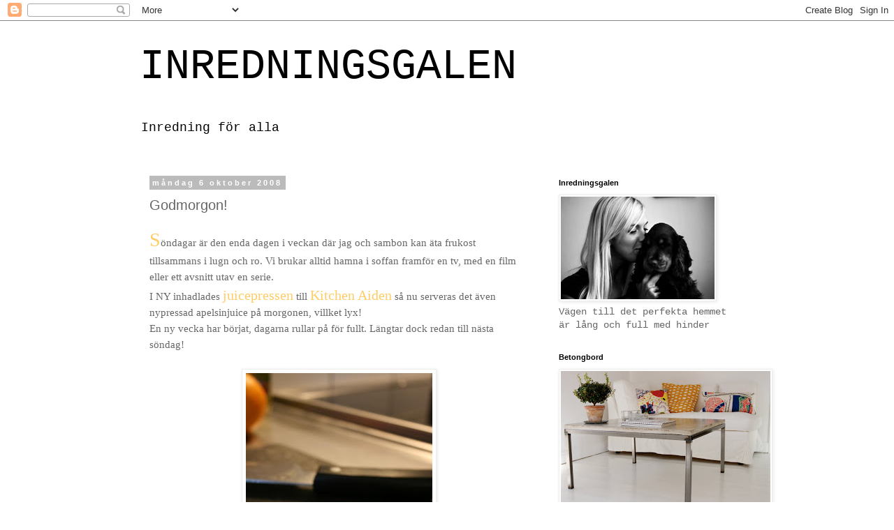

--- FILE ---
content_type: text/html; charset=UTF-8
request_url: https://inredningsgalen.blogspot.com/2008/10/godmorgon.html?showComment=1223679660000
body_size: 20039
content:
<!DOCTYPE html>
<html class='v2' dir='ltr' lang='sv'>
<head>
<link href='https://www.blogger.com/static/v1/widgets/335934321-css_bundle_v2.css' rel='stylesheet' type='text/css'/>
<meta content='width=1100' name='viewport'/>
<meta content='text/html; charset=UTF-8' http-equiv='Content-Type'/>
<meta content='blogger' name='generator'/>
<link href='https://inredningsgalen.blogspot.com/favicon.ico' rel='icon' type='image/x-icon'/>
<link href='http://inredningsgalen.blogspot.com/2008/10/godmorgon.html' rel='canonical'/>
<link rel="alternate" type="application/atom+xml" title="INREDNINGSGALEN - Atom" href="https://inredningsgalen.blogspot.com/feeds/posts/default" />
<link rel="alternate" type="application/rss+xml" title="INREDNINGSGALEN - RSS" href="https://inredningsgalen.blogspot.com/feeds/posts/default?alt=rss" />
<link rel="service.post" type="application/atom+xml" title="INREDNINGSGALEN - Atom" href="https://www.blogger.com/feeds/5766211673209688595/posts/default" />

<link rel="alternate" type="application/atom+xml" title="INREDNINGSGALEN - Atom" href="https://inredningsgalen.blogspot.com/feeds/3367188417354914250/comments/default" />
<!--Can't find substitution for tag [blog.ieCssRetrofitLinks]-->
<link href='https://blogger.googleusercontent.com/img/b/R29vZ2xl/AVvXsEgFH0KITd8CE6JeJTrba2pKvv_ozG3blfBYsiizWd0SCUg-FL9RObn_JPMSzLhPEGGI3Hoc2vQXFZ_bf3IFvn3wkGZqFEND_dqRGKTC4bJXFt2xJj-3lnagzkb2siTPn5lQ2Mc-soaxE0E/s400/168.JPG' rel='image_src'/>
<meta content='http://inredningsgalen.blogspot.com/2008/10/godmorgon.html' property='og:url'/>
<meta content='Godmorgon!' property='og:title'/>
<meta content='S öndagar är den enda dagen i veckan där jag och sambon kan äta frukost tillsammans i lugn och ro. Vi brukar alltid hamna i soffan framför e...' property='og:description'/>
<meta content='https://blogger.googleusercontent.com/img/b/R29vZ2xl/AVvXsEgFH0KITd8CE6JeJTrba2pKvv_ozG3blfBYsiizWd0SCUg-FL9RObn_JPMSzLhPEGGI3Hoc2vQXFZ_bf3IFvn3wkGZqFEND_dqRGKTC4bJXFt2xJj-3lnagzkb2siTPn5lQ2Mc-soaxE0E/w1200-h630-p-k-no-nu/168.JPG' property='og:image'/>
<title>INREDNINGSGALEN: Godmorgon!</title>
<style id='page-skin-1' type='text/css'><!--
/*
-----------------------------------------------
Blogger Template Style
Name:     Simple
Designer: Blogger
URL:      www.blogger.com
----------------------------------------------- */
/* Content
----------------------------------------------- */
body {
font: normal normal 14px 'Courier New', Courier, FreeMono, monospace;
color: #666666;
background: #ffffff none repeat scroll top left;
padding: 0 0 0 0;
}
html body .region-inner {
min-width: 0;
max-width: 100%;
width: auto;
}
h2 {
font-size: 22px;
}
a:link {
text-decoration:none;
color: #666666;
}
a:visited {
text-decoration:none;
color: #666666;
}
a:hover {
text-decoration:underline;
color: #666666;
}
.body-fauxcolumn-outer .fauxcolumn-inner {
background: transparent none repeat scroll top left;
_background-image: none;
}
.body-fauxcolumn-outer .cap-top {
position: absolute;
z-index: 1;
height: 400px;
width: 100%;
}
.body-fauxcolumn-outer .cap-top .cap-left {
width: 100%;
background: transparent none repeat-x scroll top left;
_background-image: none;
}
.content-outer {
-moz-box-shadow: 0 0 0 rgba(0, 0, 0, .15);
-webkit-box-shadow: 0 0 0 rgba(0, 0, 0, .15);
-goog-ms-box-shadow: 0 0 0 #333333;
box-shadow: 0 0 0 rgba(0, 0, 0, .15);
margin-bottom: 1px;
}
.content-inner {
padding: 10px 40px;
}
.content-inner {
background-color: #ffffff;
}
/* Header
----------------------------------------------- */
.header-outer {
background: #ffffff none repeat-x scroll 0 -400px;
_background-image: none;
}
.Header h1 {
font: normal normal 60px 'Courier New', Courier, FreeMono, monospace;
color: #000000;
text-shadow: 0 0 0 rgba(0, 0, 0, .2);
}
.Header h1 a {
color: #000000;
}
.Header .description {
font-size: 18px;
color: #000000;
}
.header-inner .Header .titlewrapper {
padding: 22px 0;
}
.header-inner .Header .descriptionwrapper {
padding: 0 0;
}
/* Tabs
----------------------------------------------- */
.tabs-inner .section:first-child {
border-top: 0 solid #dddddd;
}
.tabs-inner .section:first-child ul {
margin-top: -1px;
border-top: 1px solid #dddddd;
border-left: 1px solid #dddddd;
border-right: 1px solid #dddddd;
}
.tabs-inner .widget ul {
background: #ffffff none repeat-x scroll 0 -800px;
_background-image: none;
border-bottom: 1px solid #dddddd;
margin-top: 0;
margin-left: -30px;
margin-right: -30px;
}
.tabs-inner .widget li a {
display: inline-block;
padding: .6em 1em;
font: normal normal 8px 'Courier New', Courier, FreeMono, monospace;
color: #ffffff;
border-left: 1px solid #ffffff;
border-right: 1px solid #dddddd;
}
.tabs-inner .widget li:first-child a {
border-left: none;
}
.tabs-inner .widget li.selected a, .tabs-inner .widget li a:hover {
color: #ffffff;
background-color: #eeeeee;
text-decoration: none;
}
/* Columns
----------------------------------------------- */
.main-outer {
border-top: 0 solid transparent;
}
.fauxcolumn-left-outer .fauxcolumn-inner {
border-right: 1px solid transparent;
}
.fauxcolumn-right-outer .fauxcolumn-inner {
border-left: 1px solid transparent;
}
/* Headings
----------------------------------------------- */
div.widget > h2,
div.widget h2.title {
margin: 0 0 1em 0;
font: normal bold 11px 'Trebuchet MS',Trebuchet,Verdana,sans-serif;
color: #000000;
}
/* Widgets
----------------------------------------------- */
.widget .zippy {
color: #999999;
text-shadow: 2px 2px 1px rgba(0, 0, 0, .1);
}
.widget .popular-posts ul {
list-style: none;
}
/* Posts
----------------------------------------------- */
h2.date-header {
font: normal bold 11px Arial, Tahoma, Helvetica, FreeSans, sans-serif;
}
.date-header span {
background-color: #bbbbbb;
color: #ffffff;
padding: 0.4em;
letter-spacing: 3px;
margin: inherit;
}
.main-inner {
padding-top: 35px;
padding-bottom: 65px;
}
.main-inner .column-center-inner {
padding: 0 0;
}
.main-inner .column-center-inner .section {
margin: 0 1em;
}
.post {
margin: 0 0 45px 0;
}
h3.post-title, .comments h4 {
font: normal normal 20px 'Trebuchet MS',Trebuchet,Verdana,sans-serif;
margin: .75em 0 0;
}
.post-body {
font-size: 110%;
line-height: 1.4;
position: relative;
}
.post-body img, .post-body .tr-caption-container, .Profile img, .Image img,
.BlogList .item-thumbnail img {
padding: 2px;
background: #ffffff;
border: 1px solid #eeeeee;
-moz-box-shadow: 1px 1px 5px rgba(0, 0, 0, .1);
-webkit-box-shadow: 1px 1px 5px rgba(0, 0, 0, .1);
box-shadow: 1px 1px 5px rgba(0, 0, 0, .1);
}
.post-body img, .post-body .tr-caption-container {
padding: 5px;
}
.post-body .tr-caption-container {
color: #666666;
}
.post-body .tr-caption-container img {
padding: 0;
background: transparent;
border: none;
-moz-box-shadow: 0 0 0 rgba(0, 0, 0, .1);
-webkit-box-shadow: 0 0 0 rgba(0, 0, 0, .1);
box-shadow: 0 0 0 rgba(0, 0, 0, .1);
}
.post-header {
margin: 0 0 1.5em;
line-height: 1.6;
font-size: 90%;
}
.post-footer {
margin: 20px -2px 0;
padding: 5px 10px;
color: #666666;
background-color: #eeeeee;
border-bottom: 1px solid #eeeeee;
line-height: 1.6;
font-size: 90%;
}
#comments .comment-author {
padding-top: 1.5em;
border-top: 1px solid transparent;
background-position: 0 1.5em;
}
#comments .comment-author:first-child {
padding-top: 0;
border-top: none;
}
.avatar-image-container {
margin: .2em 0 0;
}
#comments .avatar-image-container img {
border: 1px solid #eeeeee;
}
/* Comments
----------------------------------------------- */
.comments .comments-content .icon.blog-author {
background-repeat: no-repeat;
background-image: url([data-uri]);
}
.comments .comments-content .loadmore a {
border-top: 1px solid #999999;
border-bottom: 1px solid #999999;
}
.comments .comment-thread.inline-thread {
background-color: #eeeeee;
}
.comments .continue {
border-top: 2px solid #999999;
}
/* Accents
---------------------------------------------- */
.section-columns td.columns-cell {
border-left: 1px solid transparent;
}
.blog-pager {
background: transparent url(//www.blogblog.com/1kt/simple/paging_dot.png) repeat-x scroll top center;
}
.blog-pager-older-link, .home-link,
.blog-pager-newer-link {
background-color: #ffffff;
padding: 5px;
}
.footer-outer {
border-top: 1px dashed #bbbbbb;
}
/* Mobile
----------------------------------------------- */
body.mobile  {
background-size: auto;
}
.mobile .body-fauxcolumn-outer {
background: transparent none repeat scroll top left;
}
.mobile .body-fauxcolumn-outer .cap-top {
background-size: 100% auto;
}
.mobile .content-outer {
-webkit-box-shadow: 0 0 3px rgba(0, 0, 0, .15);
box-shadow: 0 0 3px rgba(0, 0, 0, .15);
}
.mobile .tabs-inner .widget ul {
margin-left: 0;
margin-right: 0;
}
.mobile .post {
margin: 0;
}
.mobile .main-inner .column-center-inner .section {
margin: 0;
}
.mobile .date-header span {
padding: 0.1em 10px;
margin: 0 -10px;
}
.mobile h3.post-title {
margin: 0;
}
.mobile .blog-pager {
background: transparent none no-repeat scroll top center;
}
.mobile .footer-outer {
border-top: none;
}
.mobile .main-inner, .mobile .footer-inner {
background-color: #ffffff;
}
.mobile-index-contents {
color: #666666;
}
.mobile-link-button {
background-color: #666666;
}
.mobile-link-button a:link, .mobile-link-button a:visited {
color: #ffffff;
}
.mobile .tabs-inner .section:first-child {
border-top: none;
}
.mobile .tabs-inner .PageList .widget-content {
background-color: #eeeeee;
color: #ffffff;
border-top: 1px solid #dddddd;
border-bottom: 1px solid #dddddd;
}
.mobile .tabs-inner .PageList .widget-content .pagelist-arrow {
border-left: 1px solid #dddddd;
}

--></style>
<style id='template-skin-1' type='text/css'><!--
body {
min-width: 960px;
}
.content-outer, .content-fauxcolumn-outer, .region-inner {
min-width: 960px;
max-width: 960px;
_width: 960px;
}
.main-inner .columns {
padding-left: 0;
padding-right: 310px;
}
.main-inner .fauxcolumn-center-outer {
left: 0;
right: 310px;
/* IE6 does not respect left and right together */
_width: expression(this.parentNode.offsetWidth -
parseInt("0") -
parseInt("310px") + 'px');
}
.main-inner .fauxcolumn-left-outer {
width: 0;
}
.main-inner .fauxcolumn-right-outer {
width: 310px;
}
.main-inner .column-left-outer {
width: 0;
right: 100%;
margin-left: -0;
}
.main-inner .column-right-outer {
width: 310px;
margin-right: -310px;
}
#layout {
min-width: 0;
}
#layout .content-outer {
min-width: 0;
width: 800px;
}
#layout .region-inner {
min-width: 0;
width: auto;
}
body#layout div.add_widget {
padding: 8px;
}
body#layout div.add_widget a {
margin-left: 32px;
}
--></style>
<link href='https://www.blogger.com/dyn-css/authorization.css?targetBlogID=5766211673209688595&amp;zx=f9bf2b00-9232-4347-ab93-6dcea99e9028' media='none' onload='if(media!=&#39;all&#39;)media=&#39;all&#39;' rel='stylesheet'/><noscript><link href='https://www.blogger.com/dyn-css/authorization.css?targetBlogID=5766211673209688595&amp;zx=f9bf2b00-9232-4347-ab93-6dcea99e9028' rel='stylesheet'/></noscript>
<meta name='google-adsense-platform-account' content='ca-host-pub-1556223355139109'/>
<meta name='google-adsense-platform-domain' content='blogspot.com'/>

</head>
<body class='loading variant-simplysimple'>
<div class='navbar section' id='navbar' name='Navbar'><div class='widget Navbar' data-version='1' id='Navbar1'><script type="text/javascript">
    function setAttributeOnload(object, attribute, val) {
      if(window.addEventListener) {
        window.addEventListener('load',
          function(){ object[attribute] = val; }, false);
      } else {
        window.attachEvent('onload', function(){ object[attribute] = val; });
      }
    }
  </script>
<div id="navbar-iframe-container"></div>
<script type="text/javascript" src="https://apis.google.com/js/platform.js"></script>
<script type="text/javascript">
      gapi.load("gapi.iframes:gapi.iframes.style.bubble", function() {
        if (gapi.iframes && gapi.iframes.getContext) {
          gapi.iframes.getContext().openChild({
              url: 'https://www.blogger.com/navbar/5766211673209688595?po\x3d3367188417354914250\x26origin\x3dhttps://inredningsgalen.blogspot.com',
              where: document.getElementById("navbar-iframe-container"),
              id: "navbar-iframe"
          });
        }
      });
    </script><script type="text/javascript">
(function() {
var script = document.createElement('script');
script.type = 'text/javascript';
script.src = '//pagead2.googlesyndication.com/pagead/js/google_top_exp.js';
var head = document.getElementsByTagName('head')[0];
if (head) {
head.appendChild(script);
}})();
</script>
</div></div>
<div class='body-fauxcolumns'>
<div class='fauxcolumn-outer body-fauxcolumn-outer'>
<div class='cap-top'>
<div class='cap-left'></div>
<div class='cap-right'></div>
</div>
<div class='fauxborder-left'>
<div class='fauxborder-right'></div>
<div class='fauxcolumn-inner'>
</div>
</div>
<div class='cap-bottom'>
<div class='cap-left'></div>
<div class='cap-right'></div>
</div>
</div>
</div>
<div class='content'>
<div class='content-fauxcolumns'>
<div class='fauxcolumn-outer content-fauxcolumn-outer'>
<div class='cap-top'>
<div class='cap-left'></div>
<div class='cap-right'></div>
</div>
<div class='fauxborder-left'>
<div class='fauxborder-right'></div>
<div class='fauxcolumn-inner'>
</div>
</div>
<div class='cap-bottom'>
<div class='cap-left'></div>
<div class='cap-right'></div>
</div>
</div>
</div>
<div class='content-outer'>
<div class='content-cap-top cap-top'>
<div class='cap-left'></div>
<div class='cap-right'></div>
</div>
<div class='fauxborder-left content-fauxborder-left'>
<div class='fauxborder-right content-fauxborder-right'></div>
<div class='content-inner'>
<header>
<div class='header-outer'>
<div class='header-cap-top cap-top'>
<div class='cap-left'></div>
<div class='cap-right'></div>
</div>
<div class='fauxborder-left header-fauxborder-left'>
<div class='fauxborder-right header-fauxborder-right'></div>
<div class='region-inner header-inner'>
<div class='header section' id='header' name='Rubrik'><div class='widget Header' data-version='1' id='Header1'>
<div id='header-inner'>
<div class='titlewrapper'>
<h1 class='title'>
<a href='https://inredningsgalen.blogspot.com/'>
INREDNINGSGALEN
</a>
</h1>
</div>
<div class='descriptionwrapper'>
<p class='description'><span>Inredning för alla</span></p>
</div>
</div>
</div></div>
</div>
</div>
<div class='header-cap-bottom cap-bottom'>
<div class='cap-left'></div>
<div class='cap-right'></div>
</div>
</div>
</header>
<div class='tabs-outer'>
<div class='tabs-cap-top cap-top'>
<div class='cap-left'></div>
<div class='cap-right'></div>
</div>
<div class='fauxborder-left tabs-fauxborder-left'>
<div class='fauxborder-right tabs-fauxborder-right'></div>
<div class='region-inner tabs-inner'>
<div class='tabs no-items section' id='crosscol' name='Alla kolumner'></div>
<div class='tabs no-items section' id='crosscol-overflow' name='Cross-Column 2'></div>
</div>
</div>
<div class='tabs-cap-bottom cap-bottom'>
<div class='cap-left'></div>
<div class='cap-right'></div>
</div>
</div>
<div class='main-outer'>
<div class='main-cap-top cap-top'>
<div class='cap-left'></div>
<div class='cap-right'></div>
</div>
<div class='fauxborder-left main-fauxborder-left'>
<div class='fauxborder-right main-fauxborder-right'></div>
<div class='region-inner main-inner'>
<div class='columns fauxcolumns'>
<div class='fauxcolumn-outer fauxcolumn-center-outer'>
<div class='cap-top'>
<div class='cap-left'></div>
<div class='cap-right'></div>
</div>
<div class='fauxborder-left'>
<div class='fauxborder-right'></div>
<div class='fauxcolumn-inner'>
</div>
</div>
<div class='cap-bottom'>
<div class='cap-left'></div>
<div class='cap-right'></div>
</div>
</div>
<div class='fauxcolumn-outer fauxcolumn-left-outer'>
<div class='cap-top'>
<div class='cap-left'></div>
<div class='cap-right'></div>
</div>
<div class='fauxborder-left'>
<div class='fauxborder-right'></div>
<div class='fauxcolumn-inner'>
</div>
</div>
<div class='cap-bottom'>
<div class='cap-left'></div>
<div class='cap-right'></div>
</div>
</div>
<div class='fauxcolumn-outer fauxcolumn-right-outer'>
<div class='cap-top'>
<div class='cap-left'></div>
<div class='cap-right'></div>
</div>
<div class='fauxborder-left'>
<div class='fauxborder-right'></div>
<div class='fauxcolumn-inner'>
</div>
</div>
<div class='cap-bottom'>
<div class='cap-left'></div>
<div class='cap-right'></div>
</div>
</div>
<!-- corrects IE6 width calculation -->
<div class='columns-inner'>
<div class='column-center-outer'>
<div class='column-center-inner'>
<div class='main section' id='main' name='Huvudsektion'><div class='widget Blog' data-version='1' id='Blog1'>
<div class='blog-posts hfeed'>

          <div class="date-outer">
        
<h2 class='date-header'><span>måndag 6 oktober 2008</span></h2>

          <div class="date-posts">
        
<div class='post-outer'>
<div class='post hentry uncustomized-post-template' itemprop='blogPost' itemscope='itemscope' itemtype='http://schema.org/BlogPosting'>
<meta content='https://blogger.googleusercontent.com/img/b/R29vZ2xl/AVvXsEgFH0KITd8CE6JeJTrba2pKvv_ozG3blfBYsiizWd0SCUg-FL9RObn_JPMSzLhPEGGI3Hoc2vQXFZ_bf3IFvn3wkGZqFEND_dqRGKTC4bJXFt2xJj-3lnagzkb2siTPn5lQ2Mc-soaxE0E/s400/168.JPG' itemprop='image_url'/>
<meta content='5766211673209688595' itemprop='blogId'/>
<meta content='3367188417354914250' itemprop='postId'/>
<a name='3367188417354914250'></a>
<h3 class='post-title entry-title' itemprop='name'>
Godmorgon!
</h3>
<div class='post-header'>
<div class='post-header-line-1'></div>
</div>
<div class='post-body entry-content' id='post-body-3367188417354914250' itemprop='description articleBody'>
<span style="font-family:trebuchet ms;"><span style="font-size:180%;color:#ffcc66;">S</span>öndagar är den enda dagen i veckan där jag och sambon kan äta frukost tillsammans i lugn och ro. Vi brukar alltid hamna i soffan framför en tv, med en film eller ett avsnitt utav en serie.</span><br /><span style="font-family:Trebuchet MS;">I NY inhadlades <span style="font-size:130%;color:#ffcc66;">juicepressen</span> till <span style="font-size:130%;color:#ffcc66;">Kitchen Aiden</span> så nu serveras det även nypressad apelsinjuice på morgonen, villket lyx!</span><br /><span style="font-family:Trebuchet MS;">En ny vecka har börjat, dagarna rullar på för fullt. Längtar dock redan till nästa söndag!</span><br /><span style="font-family:Trebuchet MS;"></span><br /><a href="https://blogger.googleusercontent.com/img/b/R29vZ2xl/AVvXsEgFH0KITd8CE6JeJTrba2pKvv_ozG3blfBYsiizWd0SCUg-FL9RObn_JPMSzLhPEGGI3Hoc2vQXFZ_bf3IFvn3wkGZqFEND_dqRGKTC4bJXFt2xJj-3lnagzkb2siTPn5lQ2Mc-soaxE0E/s1600-h/168.JPG"><img alt="" border="0" id="BLOGGER_PHOTO_ID_5253958108385683202" src="https://blogger.googleusercontent.com/img/b/R29vZ2xl/AVvXsEgFH0KITd8CE6JeJTrba2pKvv_ozG3blfBYsiizWd0SCUg-FL9RObn_JPMSzLhPEGGI3Hoc2vQXFZ_bf3IFvn3wkGZqFEND_dqRGKTC4bJXFt2xJj-3lnagzkb2siTPn5lQ2Mc-soaxE0E/s400/168.JPG" style="DISPLAY: block; MARGIN: 0px auto 10px; CURSOR: hand; TEXT-ALIGN: center" /></a><br /><div><a href="https://blogger.googleusercontent.com/img/b/R29vZ2xl/AVvXsEgy8Q_l-xBY0ww8V_uFbrRPzEXehO93ZPHik78fsIalKotWWEym-waymGwdpAggHt3SvePMOJycAW_k-Knu2Co7yWg5s0tN4xdXX8_lTqmhRW3kBD1UzfG7egFNU-86HrQxL6QRu7JKans/s1600-h/174.JPG"><img alt="" border="0" id="BLOGGER_PHOTO_ID_5253958008550565026" src="https://blogger.googleusercontent.com/img/b/R29vZ2xl/AVvXsEgy8Q_l-xBY0ww8V_uFbrRPzEXehO93ZPHik78fsIalKotWWEym-waymGwdpAggHt3SvePMOJycAW_k-Knu2Co7yWg5s0tN4xdXX8_lTqmhRW3kBD1UzfG7egFNU-86HrQxL6QRu7JKans/s400/174.JPG" style="DISPLAY: block; MARGIN: 0px auto 10px; CURSOR: hand; TEXT-ALIGN: center" /></a><br /><div align="center"><a href="https://blogger.googleusercontent.com/img/b/R29vZ2xl/AVvXsEgxerBWyzgLUHTc3mK6m4LW61-pVyx1CJmUm7keXWZMO1_FbDanCGTk8MvIZjRcikY_4WK2sXm84KpdQJM2SP_LLXlhY_JHWoQPv_ljKf5VgpfYb5nag8A1P7pmQSsg955CtezJfi7iBW0/s1600-h/177.JPG"><img alt="" border="0" id="BLOGGER_PHOTO_ID_5253957870922916498" src="https://blogger.googleusercontent.com/img/b/R29vZ2xl/AVvXsEgxerBWyzgLUHTc3mK6m4LW61-pVyx1CJmUm7keXWZMO1_FbDanCGTk8MvIZjRcikY_4WK2sXm84KpdQJM2SP_LLXlhY_JHWoQPv_ljKf5VgpfYb5nag8A1P7pmQSsg955CtezJfi7iBW0/s400/177.JPG" style="DISPLAY: block; MARGIN: 0px auto 10px; CURSOR: hand; TEXT-ALIGN: center" /></a> <span style="font-size:78%;color:#ffcc66;">Bild: Privat<br /></span><br /><br /><div></div></div></div>
<div style='clear: both;'></div>
</div>
<div class='post-footer'>
<div class='post-footer-line post-footer-line-1'>
<span class='post-author vcard'>
Upplagd av
<span class='fn' itemprop='author' itemscope='itemscope' itemtype='http://schema.org/Person'>
<meta content='https://www.blogger.com/profile/13831450467904554628' itemprop='url'/>
<a class='g-profile' href='https://www.blogger.com/profile/13831450467904554628' rel='author' title='author profile'>
<span itemprop='name'>Maria</span>
</a>
</span>
</span>
<span class='post-timestamp'>
kl.
<meta content='http://inredningsgalen.blogspot.com/2008/10/godmorgon.html' itemprop='url'/>
<a class='timestamp-link' href='https://inredningsgalen.blogspot.com/2008/10/godmorgon.html' rel='bookmark' title='permanent link'><abbr class='published' itemprop='datePublished' title='2008-10-06T10:39:00+02:00'>måndag, oktober 06, 2008</abbr></a>
</span>
<span class='post-comment-link'>
</span>
<span class='post-icons'>
</span>
<div class='post-share-buttons goog-inline-block'>
</div>
</div>
<div class='post-footer-line post-footer-line-2'>
<span class='post-labels'>
Etiketter:
<a href='https://inredningsgalen.blogspot.com/search/label/K%C3%B6k' rel='tag'>Kök</a>
</span>
</div>
<div class='post-footer-line post-footer-line-3'>
<span class='post-location'>
</span>
</div>
</div>
</div>
<div class='comments' id='comments'>
<a name='comments'></a>
<h4>26 kommentarer:</h4>
<div id='Blog1_comments-block-wrapper'>
<dl class='avatar-comment-indent' id='comments-block'>
<dt class='comment-author ' id='c7329914715212471576'>
<a name='c7329914715212471576'></a>
<div class="avatar-image-container vcard"><span dir="ltr"><a href="https://www.blogger.com/profile/16942600288136946205" target="" rel="nofollow" onclick="" class="avatar-hovercard" id="av-7329914715212471576-16942600288136946205"><img src="https://resources.blogblog.com/img/blank.gif" width="35" height="35" class="delayLoad" style="display: none;" longdesc="//blogger.googleusercontent.com/img/b/R29vZ2xl/AVvXsEgj6Fj1lxYk766UMfIU-kZOpJYeb5cgCe3sbzsSvUmVvhvtkmRttAUcjhT37kiPddT2ZASJQG0NvMOjGF3CZC1W0MHM7OLy5p5_v49s2m-37SCdhSmc39SLuJuHbWH3hMg/s45-c/annakarin_2.gif" alt="" title="Skatan">

<noscript><img src="//blogger.googleusercontent.com/img/b/R29vZ2xl/AVvXsEgj6Fj1lxYk766UMfIU-kZOpJYeb5cgCe3sbzsSvUmVvhvtkmRttAUcjhT37kiPddT2ZASJQG0NvMOjGF3CZC1W0MHM7OLy5p5_v49s2m-37SCdhSmc39SLuJuHbWH3hMg/s45-c/annakarin_2.gif" width="35" height="35" class="photo" alt=""></noscript></a></span></div>
<a href='https://www.blogger.com/profile/16942600288136946205' rel='nofollow'>Skatan</a>
sa...
</dt>
<dd class='comment-body' id='Blog1_cmt-7329914715212471576'>
<p>
Härligt! Det är viktigt med vardagslyx :)<BR/><BR/>/Anna
</p>
</dd>
<dd class='comment-footer'>
<span class='comment-timestamp'>
<a href='https://inredningsgalen.blogspot.com/2008/10/godmorgon.html?showComment=1223283900000#c7329914715212471576' title='comment permalink'>
6 oktober 2008 kl. 11:05
</a>
<span class='item-control blog-admin pid-592568233'>
<a class='comment-delete' href='https://www.blogger.com/comment/delete/5766211673209688595/7329914715212471576' title='Ta bort kommentar'>
<img src='https://resources.blogblog.com/img/icon_delete13.gif'/>
</a>
</span>
</span>
</dd>
<dt class='comment-author ' id='c3666331977526479961'>
<a name='c3666331977526479961'></a>
<div class="avatar-image-container avatar-stock"><span dir="ltr"><img src="//resources.blogblog.com/img/blank.gif" width="35" height="35" alt="" title="Anonym">

</span></div>
Anonym
sa...
</dt>
<dd class='comment-body' id='Blog1_cmt-3666331977526479961'>
<p>
Vad härligt med färskpressad juice till frukost!<BR/><BR/>Kram Maria
</p>
</dd>
<dd class='comment-footer'>
<span class='comment-timestamp'>
<a href='https://inredningsgalen.blogspot.com/2008/10/godmorgon.html?showComment=1223285520000#c3666331977526479961' title='comment permalink'>
6 oktober 2008 kl. 11:32
</a>
<span class='item-control blog-admin pid-675278384'>
<a class='comment-delete' href='https://www.blogger.com/comment/delete/5766211673209688595/3666331977526479961' title='Ta bort kommentar'>
<img src='https://resources.blogblog.com/img/icon_delete13.gif'/>
</a>
</span>
</span>
</dd>
<dt class='comment-author ' id='c7433433041268131232'>
<a name='c7433433041268131232'></a>
<div class="avatar-image-container avatar-stock"><span dir="ltr"><a href="https://www.blogger.com/profile/09876201356239268186" target="" rel="nofollow" onclick="" class="avatar-hovercard" id="av-7433433041268131232-09876201356239268186"><img src="//www.blogger.com/img/blogger_logo_round_35.png" width="35" height="35" alt="" title="Radhusdr&ouml;mmar">

</a></span></div>
<a href='https://www.blogger.com/profile/09876201356239268186' rel='nofollow'>Radhusdrömmar</a>
sa...
</dt>
<dd class='comment-body' id='Blog1_cmt-7433433041268131232'>
<p>
Ja de där helgfrukostarna är mysiga! Vad gott med färkpressad juice  :-) <BR/><BR/>Kram Johanna
</p>
</dd>
<dd class='comment-footer'>
<span class='comment-timestamp'>
<a href='https://inredningsgalen.blogspot.com/2008/10/godmorgon.html?showComment=1223295540000#c7433433041268131232' title='comment permalink'>
6 oktober 2008 kl. 14:19
</a>
<span class='item-control blog-admin pid-1718858892'>
<a class='comment-delete' href='https://www.blogger.com/comment/delete/5766211673209688595/7433433041268131232' title='Ta bort kommentar'>
<img src='https://resources.blogblog.com/img/icon_delete13.gif'/>
</a>
</span>
</span>
</dd>
<dt class='comment-author ' id='c763517034699249214'>
<a name='c763517034699249214'></a>
<div class="avatar-image-container vcard"><span dir="ltr"><a href="https://www.blogger.com/profile/10816828022588674170" target="" rel="nofollow" onclick="" class="avatar-hovercard" id="av-763517034699249214-10816828022588674170"><img src="https://resources.blogblog.com/img/blank.gif" width="35" height="35" class="delayLoad" style="display: none;" longdesc="//blogger.googleusercontent.com/img/b/R29vZ2xl/AVvXsEjIsO3pBHTJfB69kNADWJA0irYnfpw3woQ8GB1uw8DrF8kEd1HWTaioAJfA0-rraKwkSUGmfh73aTtf6yoU8_1MEY3A9nnnfXP7Y9XiY4fawqUSSUE4xuPHYYcwwYwtxw/s45-c/DSC07700.JPG" alt="" title="Sofia p&aring; Me and my home">

<noscript><img src="//blogger.googleusercontent.com/img/b/R29vZ2xl/AVvXsEjIsO3pBHTJfB69kNADWJA0irYnfpw3woQ8GB1uw8DrF8kEd1HWTaioAJfA0-rraKwkSUGmfh73aTtf6yoU8_1MEY3A9nnnfXP7Y9XiY4fawqUSSUE4xuPHYYcwwYwtxw/s45-c/DSC07700.JPG" width="35" height="35" class="photo" alt=""></noscript></a></span></div>
<a href='https://www.blogger.com/profile/10816828022588674170' rel='nofollow'>Sofia på Me and my home</a>
sa...
</dt>
<dd class='comment-body' id='Blog1_cmt-763517034699249214'>
<p>
Mysigt! Och gott! :)<BR/>Låter som ni haft en härlig resa!<BR/>Kram Sofia
</p>
</dd>
<dd class='comment-footer'>
<span class='comment-timestamp'>
<a href='https://inredningsgalen.blogspot.com/2008/10/godmorgon.html?showComment=1223297340000#c763517034699249214' title='comment permalink'>
6 oktober 2008 kl. 14:49
</a>
<span class='item-control blog-admin pid-1960559941'>
<a class='comment-delete' href='https://www.blogger.com/comment/delete/5766211673209688595/763517034699249214' title='Ta bort kommentar'>
<img src='https://resources.blogblog.com/img/icon_delete13.gif'/>
</a>
</span>
</span>
</dd>
<dt class='comment-author ' id='c5386263222826881024'>
<a name='c5386263222826881024'></a>
<div class="avatar-image-container vcard"><span dir="ltr"><a href="https://www.blogger.com/profile/03911428735049637082" target="" rel="nofollow" onclick="" class="avatar-hovercard" id="av-5386263222826881024-03911428735049637082"><img src="https://resources.blogblog.com/img/blank.gif" width="35" height="35" class="delayLoad" style="display: none;" longdesc="//blogger.googleusercontent.com/img/b/R29vZ2xl/AVvXsEicHCTEQPfmKq6u8xyn2xtHW_YICni9R7s81r4Dnf_Je8WGMa_-fhuD2p2A_7OW9ncDq7sEoxOPohF_pHow2zwO9I2ISQbdZO8UIkvkNLA15vylB95i0W8TqoL5XmZDVg/s45-c-r/jag.jpg?w=400&amp;h=266" alt="" title="Jenny">

<noscript><img src="//blogger.googleusercontent.com/img/b/R29vZ2xl/AVvXsEicHCTEQPfmKq6u8xyn2xtHW_YICni9R7s81r4Dnf_Je8WGMa_-fhuD2p2A_7OW9ncDq7sEoxOPohF_pHow2zwO9I2ISQbdZO8UIkvkNLA15vylB95i0W8TqoL5XmZDVg/s45-c-r/jag.jpg?w=400&amp;h=266" width="35" height="35" class="photo" alt=""></noscript></a></span></div>
<a href='https://www.blogger.com/profile/03911428735049637082' rel='nofollow'>Jenny</a>
sa...
</dt>
<dd class='comment-body' id='Blog1_cmt-5386263222826881024'>
<p>
Det där låter som grym vardagslyx! :)
</p>
</dd>
<dd class='comment-footer'>
<span class='comment-timestamp'>
<a href='https://inredningsgalen.blogspot.com/2008/10/godmorgon.html?showComment=1223300520000#c5386263222826881024' title='comment permalink'>
6 oktober 2008 kl. 15:42
</a>
<span class='item-control blog-admin pid-1662655623'>
<a class='comment-delete' href='https://www.blogger.com/comment/delete/5766211673209688595/5386263222826881024' title='Ta bort kommentar'>
<img src='https://resources.blogblog.com/img/icon_delete13.gif'/>
</a>
</span>
</span>
</dd>
<dt class='comment-author ' id='c4656085601070917207'>
<a name='c4656085601070917207'></a>
<div class="avatar-image-container avatar-stock"><span dir="ltr"><img src="//resources.blogblog.com/img/blank.gif" width="35" height="35" alt="" title="Anonym">

</span></div>
Anonym
sa...
</dt>
<dd class='comment-body' id='Blog1_cmt-4656085601070917207'>
<p>
Hehe, snygga glas ;)<BR/>Går många apelsiner dock
</p>
</dd>
<dd class='comment-footer'>
<span class='comment-timestamp'>
<a href='https://inredningsgalen.blogspot.com/2008/10/godmorgon.html?showComment=1223300760000#c4656085601070917207' title='comment permalink'>
6 oktober 2008 kl. 15:46
</a>
<span class='item-control blog-admin pid-675278384'>
<a class='comment-delete' href='https://www.blogger.com/comment/delete/5766211673209688595/4656085601070917207' title='Ta bort kommentar'>
<img src='https://resources.blogblog.com/img/icon_delete13.gif'/>
</a>
</span>
</span>
</dd>
<dt class='comment-author ' id='c978770163290394841'>
<a name='c978770163290394841'></a>
<div class="avatar-image-container avatar-stock"><span dir="ltr"><a href="https://www.blogger.com/profile/04713421813909528529" target="" rel="nofollow" onclick="" class="avatar-hovercard" id="av-978770163290394841-04713421813909528529"><img src="//www.blogger.com/img/blogger_logo_round_35.png" width="35" height="35" alt="" title="My White Cottage">

</a></span></div>
<a href='https://www.blogger.com/profile/04713421813909528529' rel='nofollow'>My White Cottage</a>
sa...
</dt>
<dd class='comment-body' id='Blog1_cmt-978770163290394841'>
<p>
Hej vännen!<BR/><BR/>Vad tråkigt att du inte kunde komma i lördags, men saker och ting blir inte alltid som man tänkt sig!<BR/><BR/>Visst är det härligt med långa och smarriga frukostar! Färskpressad apelsinjuice är verkligen mums!<BR/><BR/>Tack för din värmande kommentar kring vår fina Milli! Tomheten och saknaden är stor... Men det känns ändå skönt att veta att hon inte längre har ont eller lider... &#9829;<BR/><BR/>Idag har vi ju underbart väder så trots att jag har en envis förkylning i kroppen var jag tvungen att åka ner till stranden och gå en promis med Morris - såååå vackert!!!<BR/><BR/>Må så gott! Stor kram från Jenny
</p>
</dd>
<dd class='comment-footer'>
<span class='comment-timestamp'>
<a href='https://inredningsgalen.blogspot.com/2008/10/godmorgon.html?showComment=1223301720000#c978770163290394841' title='comment permalink'>
6 oktober 2008 kl. 16:02
</a>
<span class='item-control blog-admin pid-39809291'>
<a class='comment-delete' href='https://www.blogger.com/comment/delete/5766211673209688595/978770163290394841' title='Ta bort kommentar'>
<img src='https://resources.blogblog.com/img/icon_delete13.gif'/>
</a>
</span>
</span>
</dd>
<dt class='comment-author ' id='c7147712145904901004'>
<a name='c7147712145904901004'></a>
<div class="avatar-image-container avatar-stock"><span dir="ltr"><a href="https://www.blogger.com/profile/01852952528583054619" target="" rel="nofollow" onclick="" class="avatar-hovercard" id="av-7147712145904901004-01852952528583054619"><img src="//www.blogger.com/img/blogger_logo_round_35.png" width="35" height="35" alt="" title="Ann-Catrin">

</a></span></div>
<a href='https://www.blogger.com/profile/01852952528583054619' rel='nofollow'>Ann-Catrin</a>
sa...
</dt>
<dd class='comment-body' id='Blog1_cmt-7147712145904901004'>
<p>
Oh vad sugen jag blev nu... finns nästan inget lyxigare och godare än nypressat på morgonen<BR/>kram<BR/>A-C!
</p>
</dd>
<dd class='comment-footer'>
<span class='comment-timestamp'>
<a href='https://inredningsgalen.blogspot.com/2008/10/godmorgon.html?showComment=1223301720001#c7147712145904901004' title='comment permalink'>
6 oktober 2008 kl. 16:02
</a>
<span class='item-control blog-admin pid-702719077'>
<a class='comment-delete' href='https://www.blogger.com/comment/delete/5766211673209688595/7147712145904901004' title='Ta bort kommentar'>
<img src='https://resources.blogblog.com/img/icon_delete13.gif'/>
</a>
</span>
</span>
</dd>
<dt class='comment-author ' id='c5634418442542200831'>
<a name='c5634418442542200831'></a>
<div class="avatar-image-container avatar-stock"><span dir="ltr"><img src="//resources.blogblog.com/img/blank.gif" width="35" height="35" alt="" title="Anonym">

</span></div>
Anonym
sa...
</dt>
<dd class='comment-body' id='Blog1_cmt-5634418442542200831'>
<p>
Gud så gott det såg ut!! :)<BR/>kram
</p>
</dd>
<dd class='comment-footer'>
<span class='comment-timestamp'>
<a href='https://inredningsgalen.blogspot.com/2008/10/godmorgon.html?showComment=1223302080000#c5634418442542200831' title='comment permalink'>
6 oktober 2008 kl. 16:08
</a>
<span class='item-control blog-admin pid-675278384'>
<a class='comment-delete' href='https://www.blogger.com/comment/delete/5766211673209688595/5634418442542200831' title='Ta bort kommentar'>
<img src='https://resources.blogblog.com/img/icon_delete13.gif'/>
</a>
</span>
</span>
</dd>
<dt class='comment-author ' id='c2609741595359155212'>
<a name='c2609741595359155212'></a>
<div class="avatar-image-container avatar-stock"><span dir="ltr"><a href="https://www.blogger.com/profile/17874647784759482680" target="" rel="nofollow" onclick="" class="avatar-hovercard" id="av-2609741595359155212-17874647784759482680"><img src="//www.blogger.com/img/blogger_logo_round_35.png" width="35" height="35" alt="" title="Camilla Alv&eacute;n">

</a></span></div>
<a href='https://www.blogger.com/profile/17874647784759482680' rel='nofollow'>Camilla Alvén</a>
sa...
</dt>
<dd class='comment-body' id='Blog1_cmt-2609741595359155212'>
<p>
Supergott och lyxigt med färskpressad juice.<BR/>Ha en bra vecka<BR/>Camilla
</p>
</dd>
<dd class='comment-footer'>
<span class='comment-timestamp'>
<a href='https://inredningsgalen.blogspot.com/2008/10/godmorgon.html?showComment=1223303580000#c2609741595359155212' title='comment permalink'>
6 oktober 2008 kl. 16:33
</a>
<span class='item-control blog-admin pid-527609396'>
<a class='comment-delete' href='https://www.blogger.com/comment/delete/5766211673209688595/2609741595359155212' title='Ta bort kommentar'>
<img src='https://resources.blogblog.com/img/icon_delete13.gif'/>
</a>
</span>
</span>
</dd>
<dt class='comment-author ' id='c8714711219904374639'>
<a name='c8714711219904374639'></a>
<div class="avatar-image-container vcard"><span dir="ltr"><a href="https://www.blogger.com/profile/12880686443780619130" target="" rel="nofollow" onclick="" class="avatar-hovercard" id="av-8714711219904374639-12880686443780619130"><img src="https://resources.blogblog.com/img/blank.gif" width="35" height="35" class="delayLoad" style="display: none;" longdesc="//blogger.googleusercontent.com/img/b/R29vZ2xl/AVvXsEjGpcBiYMBalbN2Bim5dRbuRCPnsCaHIb8mh7Y-pj9MIi_3tp3vN4qfTql-5jcK62l3I-OOdSG3j694KC8-bNtXf4e0hwvekpOxWUSJDV325CxsJzxFhKzE23Stv_SAVA/s45-c/prins_jag_classic.jpg" alt="" title="Lina &hearts; C&acute;est la vie">

<noscript><img src="//blogger.googleusercontent.com/img/b/R29vZ2xl/AVvXsEjGpcBiYMBalbN2Bim5dRbuRCPnsCaHIb8mh7Y-pj9MIi_3tp3vN4qfTql-5jcK62l3I-OOdSG3j694KC8-bNtXf4e0hwvekpOxWUSJDV325CxsJzxFhKzE23Stv_SAVA/s45-c/prins_jag_classic.jpg" width="35" height="35" class="photo" alt=""></noscript></a></span></div>
<a href='https://www.blogger.com/profile/12880686443780619130' rel='nofollow'>Lina &#9829; C&#180;est la vie</a>
sa...
</dt>
<dd class='comment-body' id='Blog1_cmt-8714711219904374639'>
<p>
Åh det var länge sedan man pressade juice. DET måste jag göra imorrn!<BR/>Tack för idén :)
</p>
</dd>
<dd class='comment-footer'>
<span class='comment-timestamp'>
<a href='https://inredningsgalen.blogspot.com/2008/10/godmorgon.html?showComment=1223304180000#c8714711219904374639' title='comment permalink'>
6 oktober 2008 kl. 16:43
</a>
<span class='item-control blog-admin pid-1791442997'>
<a class='comment-delete' href='https://www.blogger.com/comment/delete/5766211673209688595/8714711219904374639' title='Ta bort kommentar'>
<img src='https://resources.blogblog.com/img/icon_delete13.gif'/>
</a>
</span>
</span>
</dd>
<dt class='comment-author ' id='c211333408343943345'>
<a name='c211333408343943345'></a>
<div class="avatar-image-container avatar-stock"><span dir="ltr"><a href="https://www.blogger.com/profile/03422701816064828129" target="" rel="nofollow" onclick="" class="avatar-hovercard" id="av-211333408343943345-03422701816064828129"><img src="//www.blogger.com/img/blogger_logo_round_35.png" width="35" height="35" alt="" title="Snusilus o Sannibus">

</a></span></div>
<a href='https://www.blogger.com/profile/03422701816064828129' rel='nofollow'>Snusilus o Sannibus</a>
sa...
</dt>
<dd class='comment-body' id='Blog1_cmt-211333408343943345'>
<p>
Vad gott! Långa, sköna, mysiga och goda frukostar är alltid gott! Vi brukar göra Scones på söndagsmorgnarna ibland och ha hallonsylt på, jättegott! :)<BR/><BR/>Kram o ha en fin vecka!<BR/><BR/>Susanne
</p>
</dd>
<dd class='comment-footer'>
<span class='comment-timestamp'>
<a href='https://inredningsgalen.blogspot.com/2008/10/godmorgon.html?showComment=1223307780000#c211333408343943345' title='comment permalink'>
6 oktober 2008 kl. 17:43
</a>
<span class='item-control blog-admin pid-1054591536'>
<a class='comment-delete' href='https://www.blogger.com/comment/delete/5766211673209688595/211333408343943345' title='Ta bort kommentar'>
<img src='https://resources.blogblog.com/img/icon_delete13.gif'/>
</a>
</span>
</span>
</dd>
<dt class='comment-author ' id='c1233880753565098533'>
<a name='c1233880753565098533'></a>
<div class="avatar-image-container vcard"><span dir="ltr"><a href="https://www.blogger.com/profile/14774030229733027092" target="" rel="nofollow" onclick="" class="avatar-hovercard" id="av-1233880753565098533-14774030229733027092"><img src="https://resources.blogblog.com/img/blank.gif" width="35" height="35" class="delayLoad" style="display: none;" longdesc="//1.bp.blogspot.com/_6CdlGIt2LdU/TAKQ-oXmd2I/AAAAAAAAHGI/1nO3ALcTXBE/S45-s35/IMG_2813%2Bkopia.jpg" alt="" title="Solsj&ouml; - Under en vind">

<noscript><img src="//1.bp.blogspot.com/_6CdlGIt2LdU/TAKQ-oXmd2I/AAAAAAAAHGI/1nO3ALcTXBE/S45-s35/IMG_2813%2Bkopia.jpg" width="35" height="35" class="photo" alt=""></noscript></a></span></div>
<a href='https://www.blogger.com/profile/14774030229733027092' rel='nofollow'>Solsjö - Under en vind</a>
sa...
</dt>
<dd class='comment-body' id='Blog1_cmt-1233880753565098533'>
<p>
Mmmm...vad gott det ser ut!<BR/><BR/>Kramar!
</p>
</dd>
<dd class='comment-footer'>
<span class='comment-timestamp'>
<a href='https://inredningsgalen.blogspot.com/2008/10/godmorgon.html?showComment=1223309700000#c1233880753565098533' title='comment permalink'>
6 oktober 2008 kl. 18:15
</a>
<span class='item-control blog-admin pid-1072505427'>
<a class='comment-delete' href='https://www.blogger.com/comment/delete/5766211673209688595/1233880753565098533' title='Ta bort kommentar'>
<img src='https://resources.blogblog.com/img/icon_delete13.gif'/>
</a>
</span>
</span>
</dd>
<dt class='comment-author ' id='c226686462905881193'>
<a name='c226686462905881193'></a>
<div class="avatar-image-container vcard"><span dir="ltr"><a href="https://www.blogger.com/profile/11774421207276753845" target="" rel="nofollow" onclick="" class="avatar-hovercard" id="av-226686462905881193-11774421207276753845"><img src="https://resources.blogblog.com/img/blank.gif" width="35" height="35" class="delayLoad" style="display: none;" longdesc="//blogger.googleusercontent.com/img/b/R29vZ2xl/AVvXsEgmYLuRW8r_JoCkRUHKaLPebWg1rIk-ZfIg9cVOpaSB_be4IXeiOE4KhjYU4h6Hq-_mnoFztiO-_HtDARw0xDNIk0TMQlRxVHuqkSZIrXEp4uyshm2Ems6ZAQAuhZ9foQ/s45-c/mvh-copy.jpg" alt="" title="MITT VITA HUS">

<noscript><img src="//blogger.googleusercontent.com/img/b/R29vZ2xl/AVvXsEgmYLuRW8r_JoCkRUHKaLPebWg1rIk-ZfIg9cVOpaSB_be4IXeiOE4KhjYU4h6Hq-_mnoFztiO-_HtDARw0xDNIk0TMQlRxVHuqkSZIrXEp4uyshm2Ems6ZAQAuhZ9foQ/s45-c/mvh-copy.jpg" width="35" height="35" class="photo" alt=""></noscript></a></span></div>
<a href='https://www.blogger.com/profile/11774421207276753845' rel='nofollow'>MITT VITA HUS</a>
sa...
</dt>
<dd class='comment-body' id='Blog1_cmt-226686462905881193'>
<p>
oj finns det sådan med.. det kasnke man nu skulle införskaffa.. ser ju lovely ut med färskpressad juice:)<BR/>Kram M
</p>
</dd>
<dd class='comment-footer'>
<span class='comment-timestamp'>
<a href='https://inredningsgalen.blogspot.com/2008/10/godmorgon.html?showComment=1223309880000#c226686462905881193' title='comment permalink'>
6 oktober 2008 kl. 18:18
</a>
<span class='item-control blog-admin pid-1491060037'>
<a class='comment-delete' href='https://www.blogger.com/comment/delete/5766211673209688595/226686462905881193' title='Ta bort kommentar'>
<img src='https://resources.blogblog.com/img/icon_delete13.gif'/>
</a>
</span>
</span>
</dd>
<dt class='comment-author ' id='c730609313391623800'>
<a name='c730609313391623800'></a>
<div class="avatar-image-container avatar-stock"><span dir="ltr"><img src="//resources.blogblog.com/img/blank.gif" width="35" height="35" alt="" title="Anonym">

</span></div>
Anonym
sa...
</dt>
<dd class='comment-body' id='Blog1_cmt-730609313391623800'>
<p>
Vad mysigt ni ser ut att ha det på söndagar :) Jag längtar också redan till nästa söndag! Kram kram
</p>
</dd>
<dd class='comment-footer'>
<span class='comment-timestamp'>
<a href='https://inredningsgalen.blogspot.com/2008/10/godmorgon.html?showComment=1223311500000#c730609313391623800' title='comment permalink'>
6 oktober 2008 kl. 18:45
</a>
<span class='item-control blog-admin pid-675278384'>
<a class='comment-delete' href='https://www.blogger.com/comment/delete/5766211673209688595/730609313391623800' title='Ta bort kommentar'>
<img src='https://resources.blogblog.com/img/icon_delete13.gif'/>
</a>
</span>
</span>
</dd>
<dt class='comment-author ' id='c7118436014884929590'>
<a name='c7118436014884929590'></a>
<div class="avatar-image-container vcard"><span dir="ltr"><a href="https://www.blogger.com/profile/04809062780637167865" target="" rel="nofollow" onclick="" class="avatar-hovercard" id="av-7118436014884929590-04809062780637167865"><img src="https://resources.blogblog.com/img/blank.gif" width="35" height="35" class="delayLoad" style="display: none;" longdesc="//blogger.googleusercontent.com/img/b/R29vZ2xl/AVvXsEjVcTVKoY674qm_2HXaY5UibNm0qp0zEsLHLEHzQVs0VCFMVVvestJEDvUqJW8anT8xjk0ErWUZ6PZiZ9eZWn7yylI5lkQjVUCCWvsOrQCR3Is3Aeb1SBYagt3Wp9yQU8s/s45-c/Jag.jpg" alt="" title="Cattis">

<noscript><img src="//blogger.googleusercontent.com/img/b/R29vZ2xl/AVvXsEjVcTVKoY674qm_2HXaY5UibNm0qp0zEsLHLEHzQVs0VCFMVVvestJEDvUqJW8anT8xjk0ErWUZ6PZiZ9eZWn7yylI5lkQjVUCCWvsOrQCR3Is3Aeb1SBYagt3Wp9yQU8s/s45-c/Jag.jpg" width="35" height="35" class="photo" alt=""></noscript></a></span></div>
<a href='https://www.blogger.com/profile/04809062780637167865' rel='nofollow'>Cattis</a>
sa...
</dt>
<dd class='comment-body' id='Blog1_cmt-7118436014884929590'>
<p>
Åhhh va det låter härligt me en riktigt söndagsfrukost...o ett plus i kanten är att få nypressad juice!!<BR/><BR/>Kram Cattis
</p>
</dd>
<dd class='comment-footer'>
<span class='comment-timestamp'>
<a href='https://inredningsgalen.blogspot.com/2008/10/godmorgon.html?showComment=1223316000000#c7118436014884929590' title='comment permalink'>
6 oktober 2008 kl. 20:00
</a>
<span class='item-control blog-admin pid-1811512719'>
<a class='comment-delete' href='https://www.blogger.com/comment/delete/5766211673209688595/7118436014884929590' title='Ta bort kommentar'>
<img src='https://resources.blogblog.com/img/icon_delete13.gif'/>
</a>
</span>
</span>
</dd>
<dt class='comment-author ' id='c7949747621983236173'>
<a name='c7949747621983236173'></a>
<div class="avatar-image-container avatar-stock"><span dir="ltr"><a href="https://www.blogger.com/profile/10149446959070347743" target="" rel="nofollow" onclick="" class="avatar-hovercard" id="av-7949747621983236173-10149446959070347743"><img src="//www.blogger.com/img/blogger_logo_round_35.png" width="35" height="35" alt="" title="Fr&ouml;ken Fr&auml;ken">

</a></span></div>
<a href='https://www.blogger.com/profile/10149446959070347743' rel='nofollow'>Fröken Fräken</a>
sa...
</dt>
<dd class='comment-body' id='Blog1_cmt-7949747621983236173'>
<p>
Härligt med sådan där lyx som inte handlar om dyra och exklusiva saker utan om något som får en att må bra! Som juice! Och egentillverkad är ju alltid det bästa.<BR/><BR/>Hihi, kollar man noga så ser man allt lite svarta streck när jag stämplar också, men nu har jag bestämt mig för att tycka att det är fint och ser charmigt ut.
</p>
</dd>
<dd class='comment-footer'>
<span class='comment-timestamp'>
<a href='https://inredningsgalen.blogspot.com/2008/10/godmorgon.html?showComment=1223321220000#c7949747621983236173' title='comment permalink'>
6 oktober 2008 kl. 21:27
</a>
<span class='item-control blog-admin pid-1530593438'>
<a class='comment-delete' href='https://www.blogger.com/comment/delete/5766211673209688595/7949747621983236173' title='Ta bort kommentar'>
<img src='https://resources.blogblog.com/img/icon_delete13.gif'/>
</a>
</span>
</span>
</dd>
<dt class='comment-author ' id='c4300689467215384282'>
<a name='c4300689467215384282'></a>
<div class="avatar-image-container avatar-stock"><span dir="ltr"><a href="https://www.blogger.com/profile/17440305951224120746" target="" rel="nofollow" onclick="" class="avatar-hovercard" id="av-4300689467215384282-17440305951224120746"><img src="//www.blogger.com/img/blogger_logo_round_35.png" width="35" height="35" alt="" title="Josefin Brorhed">

</a></span></div>
<a href='https://www.blogger.com/profile/17440305951224120746' rel='nofollow'>Josefin Brorhed</a>
sa...
</dt>
<dd class='comment-body' id='Blog1_cmt-4300689467215384282'>
<p>
det där ser ju inte helt fel ut :)<BR/>färskpressad apelsinjuice är ju så gott, passar perfekt till lata söndagsfrukostar.<BR/><BR/>missa inte min bloggtävling där du kan vinna ett armband från jkhbdesign.se<BR/><BR/>Kram
</p>
</dd>
<dd class='comment-footer'>
<span class='comment-timestamp'>
<a href='https://inredningsgalen.blogspot.com/2008/10/godmorgon.html?showComment=1223325540000#c4300689467215384282' title='comment permalink'>
6 oktober 2008 kl. 22:39
</a>
<span class='item-control blog-admin pid-391075628'>
<a class='comment-delete' href='https://www.blogger.com/comment/delete/5766211673209688595/4300689467215384282' title='Ta bort kommentar'>
<img src='https://resources.blogblog.com/img/icon_delete13.gif'/>
</a>
</span>
</span>
</dd>
<dt class='comment-author ' id='c3497032114537441786'>
<a name='c3497032114537441786'></a>
<div class="avatar-image-container vcard"><span dir="ltr"><a href="https://www.blogger.com/profile/17559218687333603916" target="" rel="nofollow" onclick="" class="avatar-hovercard" id="av-3497032114537441786-17559218687333603916"><img src="https://resources.blogblog.com/img/blank.gif" width="35" height="35" class="delayLoad" style="display: none;" longdesc="//3.bp.blogspot.com/_hVMRDpj7Ycw/Sbti9aQAUNI/AAAAAAAAFk4/AAgU6-IzFK8/S45-s35/jag%2Bi%2Bram.jpg" alt="" title="Zizzi">

<noscript><img src="//3.bp.blogspot.com/_hVMRDpj7Ycw/Sbti9aQAUNI/AAAAAAAAFk4/AAgU6-IzFK8/S45-s35/jag%2Bi%2Bram.jpg" width="35" height="35" class="photo" alt=""></noscript></a></span></div>
<a href='https://www.blogger.com/profile/17559218687333603916' rel='nofollow'>Zizzi</a>
sa...
</dt>
<dd class='comment-body' id='Blog1_cmt-3497032114537441786'>
<p>
Vad gott med nypressad juice! Visst är det mysigt när man har tid att sitta och äta frukost tillsammans!<BR/>KRam cissi
</p>
</dd>
<dd class='comment-footer'>
<span class='comment-timestamp'>
<a href='https://inredningsgalen.blogspot.com/2008/10/godmorgon.html?showComment=1223352960000#c3497032114537441786' title='comment permalink'>
7 oktober 2008 kl. 06:16
</a>
<span class='item-control blog-admin pid-1637866150'>
<a class='comment-delete' href='https://www.blogger.com/comment/delete/5766211673209688595/3497032114537441786' title='Ta bort kommentar'>
<img src='https://resources.blogblog.com/img/icon_delete13.gif'/>
</a>
</span>
</span>
</dd>
<dt class='comment-author ' id='c918172584619578461'>
<a name='c918172584619578461'></a>
<div class="avatar-image-container vcard"><span dir="ltr"><a href="https://www.blogger.com/profile/12979532937607994131" target="" rel="nofollow" onclick="" class="avatar-hovercard" id="av-918172584619578461-12979532937607994131"><img src="https://resources.blogblog.com/img/blank.gif" width="35" height="35" class="delayLoad" style="display: none;" longdesc="//blogger.googleusercontent.com/img/b/R29vZ2xl/AVvXsEga61OQ3txxbjMM-zJvHHZ4MsaXzmK_-JTu-iRXvzx1xesHTRd0lRf_dMB0YPfMWnL1KdXr8NCAGzGYao2CsF3qqTyeSUveCHMfqNh6tcKi8_eP2n9zlz6D65D1DGD9Bg/s45-c/foto.jpg" alt="" title="Villa Hemma">

<noscript><img src="//blogger.googleusercontent.com/img/b/R29vZ2xl/AVvXsEga61OQ3txxbjMM-zJvHHZ4MsaXzmK_-JTu-iRXvzx1xesHTRd0lRf_dMB0YPfMWnL1KdXr8NCAGzGYao2CsF3qqTyeSUveCHMfqNh6tcKi8_eP2n9zlz6D65D1DGD9Bg/s45-c/foto.jpg" width="35" height="35" class="photo" alt=""></noscript></a></span></div>
<a href='https://www.blogger.com/profile/12979532937607994131' rel='nofollow'>Villa Hemma</a>
sa...
</dt>
<dd class='comment-body' id='Blog1_cmt-918172584619578461'>
<p>
Godmorgon!<BR/><BR/>Helgfrukostar är mysigt, extra lyxigt med färskpressat till :D<BR/>Hur klarade man sig utan en Kitchenaid innan *asg*<BR/><BR/>Ha det finfint!<BR/><BR/>- Jenny
</p>
</dd>
<dd class='comment-footer'>
<span class='comment-timestamp'>
<a href='https://inredningsgalen.blogspot.com/2008/10/godmorgon.html?showComment=1223358240000#c918172584619578461' title='comment permalink'>
7 oktober 2008 kl. 07:44
</a>
<span class='item-control blog-admin pid-1357773916'>
<a class='comment-delete' href='https://www.blogger.com/comment/delete/5766211673209688595/918172584619578461' title='Ta bort kommentar'>
<img src='https://resources.blogblog.com/img/icon_delete13.gif'/>
</a>
</span>
</span>
</dd>
<dt class='comment-author ' id='c1059388465297197460'>
<a name='c1059388465297197460'></a>
<div class="avatar-image-container avatar-stock"><span dir="ltr"><a href="https://www.blogger.com/profile/05445026449662090104" target="" rel="nofollow" onclick="" class="avatar-hovercard" id="av-1059388465297197460-05445026449662090104"><img src="//www.blogger.com/img/blogger_logo_round_35.png" width="35" height="35" alt="" title="Nadine von herz-allerliebst.de">

</a></span></div>
<a href='https://www.blogger.com/profile/05445026449662090104' rel='nofollow'>Nadine von herz-allerliebst.de</a>
sa...
</dt>
<dd class='comment-body' id='Blog1_cmt-1059388465297197460'>
<p>
Mmmmh, I love fresh orange juice but I still have to squeeze the oranges manual. Your squeezer looks great<BR/><BR/>Have a nice evening, Nadine<BR/><A HREF="http://www.herz-allerliebst.de" REL="nofollow">herz-allerliebst.de</A>
</p>
</dd>
<dd class='comment-footer'>
<span class='comment-timestamp'>
<a href='https://inredningsgalen.blogspot.com/2008/10/godmorgon.html?showComment=1223409180000#c1059388465297197460' title='comment permalink'>
7 oktober 2008 kl. 21:53
</a>
<span class='item-control blog-admin pid-561835633'>
<a class='comment-delete' href='https://www.blogger.com/comment/delete/5766211673209688595/1059388465297197460' title='Ta bort kommentar'>
<img src='https://resources.blogblog.com/img/icon_delete13.gif'/>
</a>
</span>
</span>
</dd>
<dt class='comment-author ' id='c1496964419354139868'>
<a name='c1496964419354139868'></a>
<div class="avatar-image-container vcard"><span dir="ltr"><a href="https://www.blogger.com/profile/00950261632673828464" target="" rel="nofollow" onclick="" class="avatar-hovercard" id="av-1496964419354139868-00950261632673828464"><img src="https://resources.blogblog.com/img/blank.gif" width="35" height="35" class="delayLoad" style="display: none;" longdesc="//blogger.googleusercontent.com/img/b/R29vZ2xl/AVvXsEgTc9naPbcYnoVREP0dGgUbb87I_ASQDQhHyNX5CIqP8idJdzaZV3HT-d7MQfIgnRUFqQBcqBEcimvDmnx_FO3TnOAGiVtG7qSiwdqKGw3duDauLhNFLyBDBkCfnjWG4w/s45-c/logga111.png" alt="" title="G&aring;rdsromantik">

<noscript><img src="//blogger.googleusercontent.com/img/b/R29vZ2xl/AVvXsEgTc9naPbcYnoVREP0dGgUbb87I_ASQDQhHyNX5CIqP8idJdzaZV3HT-d7MQfIgnRUFqQBcqBEcimvDmnx_FO3TnOAGiVtG7qSiwdqKGw3duDauLhNFLyBDBkCfnjWG4w/s45-c/logga111.png" width="35" height="35" class="photo" alt=""></noscript></a></span></div>
<a href='https://www.blogger.com/profile/00950261632673828464' rel='nofollow'>Gårdsromantik</a>
sa...
</dt>
<dd class='comment-body' id='Blog1_cmt-1496964419354139868'>
<p>
Underbart med nypressad juice till frukost!<BR/><BR/>Kram Maud
</p>
</dd>
<dd class='comment-footer'>
<span class='comment-timestamp'>
<a href='https://inredningsgalen.blogspot.com/2008/10/godmorgon.html?showComment=1223442120000#c1496964419354139868' title='comment permalink'>
8 oktober 2008 kl. 07:02
</a>
<span class='item-control blog-admin pid-110193665'>
<a class='comment-delete' href='https://www.blogger.com/comment/delete/5766211673209688595/1496964419354139868' title='Ta bort kommentar'>
<img src='https://resources.blogblog.com/img/icon_delete13.gif'/>
</a>
</span>
</span>
</dd>
<dt class='comment-author ' id='c4198099578032137123'>
<a name='c4198099578032137123'></a>
<div class="avatar-image-container avatar-stock"><span dir="ltr"><a href="https://www.blogger.com/profile/16301474078499067760" target="" rel="nofollow" onclick="" class="avatar-hovercard" id="av-4198099578032137123-16301474078499067760"><img src="//www.blogger.com/img/blogger_logo_round_35.png" width="35" height="35" alt="" title="Useful Art">

</a></span></div>
<a href='https://www.blogger.com/profile/16301474078499067760' rel='nofollow'>Useful Art</a>
sa...
</dt>
<dd class='comment-body' id='Blog1_cmt-4198099578032137123'>
<p>
Älskar helgfrukostar. Hihi exakt så gör vi också, framför tvn med film eller serie :)
</p>
</dd>
<dd class='comment-footer'>
<span class='comment-timestamp'>
<a href='https://inredningsgalen.blogspot.com/2008/10/godmorgon.html?showComment=1223455260000#c4198099578032137123' title='comment permalink'>
8 oktober 2008 kl. 10:41
</a>
<span class='item-control blog-admin pid-236816401'>
<a class='comment-delete' href='https://www.blogger.com/comment/delete/5766211673209688595/4198099578032137123' title='Ta bort kommentar'>
<img src='https://resources.blogblog.com/img/icon_delete13.gif'/>
</a>
</span>
</span>
</dd>
<dt class='comment-author ' id='c8288344751930398429'>
<a name='c8288344751930398429'></a>
<div class="avatar-image-container vcard"><span dir="ltr"><a href="https://www.blogger.com/profile/15037536940184212822" target="" rel="nofollow" onclick="" class="avatar-hovercard" id="av-8288344751930398429-15037536940184212822"><img src="https://resources.blogblog.com/img/blank.gif" width="35" height="35" class="delayLoad" style="display: none;" longdesc="//blogger.googleusercontent.com/img/b/R29vZ2xl/AVvXsEiXnlnEF-WCzO0LhGUnBaDU2hYeD0MY-yqan1WXygp6LOdaZ9PS4amEu4o94SmtIEMCj1RO1ihEEkf5g07xQ7Lg6rwO2yqJKD6mdZRYVfzKMgF8gY-s8dstguLeQM1omQ/s45-c/351.JPG" alt="" title="Erika">

<noscript><img src="//blogger.googleusercontent.com/img/b/R29vZ2xl/AVvXsEiXnlnEF-WCzO0LhGUnBaDU2hYeD0MY-yqan1WXygp6LOdaZ9PS4amEu4o94SmtIEMCj1RO1ihEEkf5g07xQ7Lg6rwO2yqJKD6mdZRYVfzKMgF8gY-s8dstguLeQM1omQ/s45-c/351.JPG" width="35" height="35" class="photo" alt=""></noscript></a></span></div>
<a href='https://www.blogger.com/profile/15037536940184212822' rel='nofollow'>Erika</a>
sa...
</dt>
<dd class='comment-body' id='Blog1_cmt-8288344751930398429'>
<p>
ilken lyx. önskar så att vi kunde lyckas med det här hemma också.<BR/><BR/>Kram<BR/>Erika
</p>
</dd>
<dd class='comment-footer'>
<span class='comment-timestamp'>
<a href='https://inredningsgalen.blogspot.com/2008/10/godmorgon.html?showComment=1223498400000#c8288344751930398429' title='comment permalink'>
8 oktober 2008 kl. 22:40
</a>
<span class='item-control blog-admin pid-1234974935'>
<a class='comment-delete' href='https://www.blogger.com/comment/delete/5766211673209688595/8288344751930398429' title='Ta bort kommentar'>
<img src='https://resources.blogblog.com/img/icon_delete13.gif'/>
</a>
</span>
</span>
</dd>
<dt class='comment-author ' id='c6833908684356442799'>
<a name='c6833908684356442799'></a>
<div class="avatar-image-container avatar-stock"><span dir="ltr"><img src="//resources.blogblog.com/img/blank.gif" width="35" height="35" alt="" title="Anonym">

</span></div>
Anonym
sa...
</dt>
<dd class='comment-body' id='Blog1_cmt-6833908684356442799'>
<p>
Åh, får man fråga om det är billigare med kitchen-aid produkter i USA, svärfar ska dit om en vecka ju...
</p>
</dd>
<dd class='comment-footer'>
<span class='comment-timestamp'>
<a href='https://inredningsgalen.blogspot.com/2008/10/godmorgon.html?showComment=1223679660000#c6833908684356442799' title='comment permalink'>
11 oktober 2008 kl. 01:01
</a>
<span class='item-control blog-admin pid-675278384'>
<a class='comment-delete' href='https://www.blogger.com/comment/delete/5766211673209688595/6833908684356442799' title='Ta bort kommentar'>
<img src='https://resources.blogblog.com/img/icon_delete13.gif'/>
</a>
</span>
</span>
</dd>
<dt class='comment-author ' id='c7730385095394115603'>
<a name='c7730385095394115603'></a>
<div class="avatar-image-container vcard"><span dir="ltr"><a href="https://www.blogger.com/profile/12567038653257145638" target="" rel="nofollow" onclick="" class="avatar-hovercard" id="av-7730385095394115603-12567038653257145638"><img src="https://resources.blogblog.com/img/blank.gif" width="35" height="35" class="delayLoad" style="display: none;" longdesc="//3.bp.blogspot.com/_bXuK1MJ_V0Q/So7wOd79rZI/AAAAAAAAEzU/O-UTE2FV9BI/S45-s35/Maileg-%2Bvimplar%2Bp%25C3%25A5%2Bhylla%2Bavst%25C3%25A5nd.JPG" alt="" title="Brunkullan">

<noscript><img src="//3.bp.blogspot.com/_bXuK1MJ_V0Q/So7wOd79rZI/AAAAAAAAEzU/O-UTE2FV9BI/S45-s35/Maileg-%2Bvimplar%2Bp%25C3%25A5%2Bhylla%2Bavst%25C3%25A5nd.JPG" width="35" height="35" class="photo" alt=""></noscript></a></span></div>
<a href='https://www.blogger.com/profile/12567038653257145638' rel='nofollow'>Brunkullan</a>
sa...
</dt>
<dd class='comment-body' id='Blog1_cmt-7730385095394115603'>
<p>
Och jag önskar mig fortfarande själva kitchenaiden..hihi...så än så länge får jag handpressa:)<BR/>Susanne
</p>
</dd>
<dd class='comment-footer'>
<span class='comment-timestamp'>
<a href='https://inredningsgalen.blogspot.com/2008/10/godmorgon.html?showComment=1224670020000#c7730385095394115603' title='comment permalink'>
22 oktober 2008 kl. 12:07
</a>
<span class='item-control blog-admin pid-1293832946'>
<a class='comment-delete' href='https://www.blogger.com/comment/delete/5766211673209688595/7730385095394115603' title='Ta bort kommentar'>
<img src='https://resources.blogblog.com/img/icon_delete13.gif'/>
</a>
</span>
</span>
</dd>
</dl>
</div>
<p class='comment-footer'>
<a href='https://www.blogger.com/comment/fullpage/post/5766211673209688595/3367188417354914250' onclick=''>Skicka en kommentar</a>
</p>
</div>
</div>

        </div></div>
      
</div>
<div class='blog-pager' id='blog-pager'>
<span id='blog-pager-newer-link'>
<a class='blog-pager-newer-link' href='https://inredningsgalen.blogspot.com/2008/10/liten-stor.html' id='Blog1_blog-pager-newer-link' title='Senaste inlägg'>Senaste inlägg</a>
</span>
<span id='blog-pager-older-link'>
<a class='blog-pager-older-link' href='https://inredningsgalen.blogspot.com/2008/10/putsa-feja.html' id='Blog1_blog-pager-older-link' title='Äldre inlägg'>Äldre inlägg</a>
</span>
<a class='home-link' href='https://inredningsgalen.blogspot.com/'>Startsida</a>
</div>
<div class='clear'></div>
<div class='post-feeds'>
<div class='feed-links'>
Prenumerera på:
<a class='feed-link' href='https://inredningsgalen.blogspot.com/feeds/3367188417354914250/comments/default' target='_blank' type='application/atom+xml'>Kommentarer till inlägget (Atom)</a>
</div>
</div>
</div></div>
</div>
</div>
<div class='column-left-outer'>
<div class='column-left-inner'>
<aside>
</aside>
</div>
</div>
<div class='column-right-outer'>
<div class='column-right-inner'>
<aside>
<div class='sidebar section' id='sidebar-right-1'><div class='widget Image' data-version='1' id='Image1'>
<h2>Inredningsgalen</h2>
<div class='widget-content'>
<img alt='Inredningsgalen' height='147' id='Image1_img' src='https://blogger.googleusercontent.com/img/b/R29vZ2xl/AVvXsEiiBddlcU39pp_pK1i0G1CvdITznr91Z8kdPLKjR6GtcgrBLUOU2q6gvYUEVhVRwIgzkFoDY58lXBzHSVE1mCr_k3iEp1UuS5gtmc1PbaPx6rPKGkqo9ukzJ_Emv6D9TEa5zbiBYv1t0BM/s1600-r/hund.jpg' width='220'/>
<br/>
<span class='caption'>Vägen till det perfekta hemmet är lång och full med hinder</span>
</div>
<div class='clear'></div>
</div><div class='widget Image' data-version='1' id='Image4'>
<h2>Betongbord</h2>
<div class='widget-content'>
<a href='http://www.betongheltenkelt.blogspot.com'>
<img alt='Betongbord' height='200' id='Image4_img' src='https://blogger.googleusercontent.com/img/b/R29vZ2xl/AVvXsEj5K5XXl-bTbL4A8mzQpY0F2hY11fm5Q4AhSruI732lKT0N00EK22kPPx1iCHZXVNjCJELdnB2UAfYvO0jaGV4sN8HybttXXBLqbmj6ReoMvpdC8hpfLN2SLuQf0tCaErJG9lRcxz7bMS39/s300/_MG_0218.jpg' width='300'/>
</a>
<br/>
<span class='caption'>Mina betongbord hittar ni på betongheltenkelt.blogspot.com</span>
</div>
<div class='clear'></div>
</div><div class='widget Image' data-version='1' id='Image3'>
<h2>Vill ni beställa min smycken gör ni det här.</h2>
<div class='widget-content'>
<a href='http://www.inredningsgalensmycken.blogspot.com'>
<img alt='Vill ni beställa min smycken gör ni det här.' height='250' id='Image3_img' src='https://blogger.googleusercontent.com/img/b/R29vZ2xl/AVvXsEiRSlFeVs8j6Hmp4TBE8DdzxewCHtc3aCAW9spYVMaXd00H65TaVBhOm2lX05qbV5n815_gcK1wXu6EN-vwC9VelCUiO5uNuVVX0yJWr9zB4z5_Yf3k1WcJQkMe77o3mbjiEa92RPsvT6NU/s250/bild8.jpg' width='166'/>
</a>
<br/>
<span class='caption'>inredningsgalen@           hotmail.com</span>
</div>
<div class='clear'></div>
</div><div class='widget Image' data-version='1' id='Image5'>
<h2>Följ mig på Instagram</h2>
<div class='widget-content'>
<img alt='Följ mig på Instagram' height='160' id='Image5_img' src='https://blogger.googleusercontent.com/img/b/R29vZ2xl/AVvXsEjL2_gmVu8iyfFUNgORXQvIA_JUcNurdImobuMEVe5NIjnrvpj9q7UnghaLvNVyc_VYn_vjPp0uUpkCiSE30r3Cl-l1Ig4K6jpdTP1GI88GP7aUJW0Aq3-CnXMaxKuW9aZQGQ5LIZL9-tpU/s300/GetAttachment.aspx.jpg' width='160'/>
<br/>
<span class='caption'>Leta upp Inredningsgalen1</span>
</div>
<div class='clear'></div>
</div><div class='widget Text' data-version='1' id='Text1'>
<h2 class='title'>Vill du synas här???</h2>
<div class='widget-content'>
<span style="color: rgb(0, 0, 0);">Maila mig på</span><br/><span style="color: rgb(0, 0, 0);">inredningsgalen@hotmail.com</span><br/>
</div>
<div class='clear'></div>
</div><div class='widget Image' data-version='1' id='Image2'>
<h2>Classic living</h2>
<div class='widget-content'>
<a href='http://classiclivingsthlm.blogspot.se/'>
<img alt='Classic living' height='160' id='Image2_img' src='https://blogger.googleusercontent.com/img/b/R29vZ2xl/AVvXsEgti7K1UglHMdNC2CJKGUl7lAj5Iea50pgeeMBzczmlP_K77hfmiO7mmFHAX0-vGbZZ0a7aijBkW5TD67h9zb6CplnZggajewQZmQskY1VblcVMmdhK_ZgGtdhBeMHLHXRWWoo0GLgNxNW0/s300/matilda.jpg' width='213'/>
</a>
<br/>
</div>
<div class='clear'></div>
</div><div class='widget LinkList' data-version='1' id='LinkList1'>
<h2>Favorit bloggar</h2>
<div class='widget-content'>
<ul>
<li><a href='http://www.betongheltenkelt.blogspot.com/'>Betong Helt Enkelt</a></li>
<li><a href='http://classiclivingsthlm.blogspot.com/'>Classic Living</a></li>
<li><a href='http://blogg.svt.se/ebba/'>Ebba von Sydow</a></li>
<li><a href='http://elisabethheier.blogspot.com/'>Elisabeth Heier</a></li>
<li><a href='http://www.enklating.blogspot.com/'>Enkla Ting</a></li>
<li><a href='http://lovelylife.se/blogs/Gingerbreadhouse'>Ginger bread house</a></li>
<li><a href='http://inredningsgalensmycken.blogspot.com/'>Inredningsgalen Smycken</a></li>
<li><a href='http://jlevau.blogspot.com/'>jlevau</a></li>
<li><a href='http://llillau.blogspot.se/'>Lillau</a></li>
<li><a href='http://roombysofie.blogspot.com/'>Room by Sofie</a></li>
<li><a href='http://stilinredningochdesign.blogspot.com/'>Stil inredning & design</a></li>
</ul>
<div class='clear'></div>
</div>
</div><div class='widget BlogArchive' data-version='1' id='BlogArchive1'>
<h2>Bloggarkiv</h2>
<div class='widget-content'>
<div id='ArchiveList'>
<div id='BlogArchive1_ArchiveList'>
<ul class='hierarchy'>
<li class='archivedate collapsed'>
<a class='toggle' href='javascript:void(0)'>
<span class='zippy'>

        &#9658;&#160;
      
</span>
</a>
<a class='post-count-link' href='https://inredningsgalen.blogspot.com/2013/'>
2013
</a>
<span class='post-count' dir='ltr'>(13)</span>
<ul class='hierarchy'>
<li class='archivedate collapsed'>
<a class='toggle' href='javascript:void(0)'>
<span class='zippy'>

        &#9658;&#160;
      
</span>
</a>
<a class='post-count-link' href='https://inredningsgalen.blogspot.com/2013/03/'>
mars
</a>
<span class='post-count' dir='ltr'>(6)</span>
</li>
</ul>
<ul class='hierarchy'>
<li class='archivedate collapsed'>
<a class='toggle' href='javascript:void(0)'>
<span class='zippy'>

        &#9658;&#160;
      
</span>
</a>
<a class='post-count-link' href='https://inredningsgalen.blogspot.com/2013/02/'>
februari
</a>
<span class='post-count' dir='ltr'>(7)</span>
</li>
</ul>
</li>
</ul>
<ul class='hierarchy'>
<li class='archivedate collapsed'>
<a class='toggle' href='javascript:void(0)'>
<span class='zippy'>

        &#9658;&#160;
      
</span>
</a>
<a class='post-count-link' href='https://inredningsgalen.blogspot.com/2012/'>
2012
</a>
<span class='post-count' dir='ltr'>(130)</span>
<ul class='hierarchy'>
<li class='archivedate collapsed'>
<a class='toggle' href='javascript:void(0)'>
<span class='zippy'>

        &#9658;&#160;
      
</span>
</a>
<a class='post-count-link' href='https://inredningsgalen.blogspot.com/2012/12/'>
december
</a>
<span class='post-count' dir='ltr'>(4)</span>
</li>
</ul>
<ul class='hierarchy'>
<li class='archivedate collapsed'>
<a class='toggle' href='javascript:void(0)'>
<span class='zippy'>

        &#9658;&#160;
      
</span>
</a>
<a class='post-count-link' href='https://inredningsgalen.blogspot.com/2012/11/'>
november
</a>
<span class='post-count' dir='ltr'>(14)</span>
</li>
</ul>
<ul class='hierarchy'>
<li class='archivedate collapsed'>
<a class='toggle' href='javascript:void(0)'>
<span class='zippy'>

        &#9658;&#160;
      
</span>
</a>
<a class='post-count-link' href='https://inredningsgalen.blogspot.com/2012/10/'>
oktober
</a>
<span class='post-count' dir='ltr'>(7)</span>
</li>
</ul>
<ul class='hierarchy'>
<li class='archivedate collapsed'>
<a class='toggle' href='javascript:void(0)'>
<span class='zippy'>

        &#9658;&#160;
      
</span>
</a>
<a class='post-count-link' href='https://inredningsgalen.blogspot.com/2012/08/'>
augusti
</a>
<span class='post-count' dir='ltr'>(1)</span>
</li>
</ul>
<ul class='hierarchy'>
<li class='archivedate collapsed'>
<a class='toggle' href='javascript:void(0)'>
<span class='zippy'>

        &#9658;&#160;
      
</span>
</a>
<a class='post-count-link' href='https://inredningsgalen.blogspot.com/2012/07/'>
juli
</a>
<span class='post-count' dir='ltr'>(5)</span>
</li>
</ul>
<ul class='hierarchy'>
<li class='archivedate collapsed'>
<a class='toggle' href='javascript:void(0)'>
<span class='zippy'>

        &#9658;&#160;
      
</span>
</a>
<a class='post-count-link' href='https://inredningsgalen.blogspot.com/2012/06/'>
juni
</a>
<span class='post-count' dir='ltr'>(13)</span>
</li>
</ul>
<ul class='hierarchy'>
<li class='archivedate collapsed'>
<a class='toggle' href='javascript:void(0)'>
<span class='zippy'>

        &#9658;&#160;
      
</span>
</a>
<a class='post-count-link' href='https://inredningsgalen.blogspot.com/2012/05/'>
maj
</a>
<span class='post-count' dir='ltr'>(11)</span>
</li>
</ul>
<ul class='hierarchy'>
<li class='archivedate collapsed'>
<a class='toggle' href='javascript:void(0)'>
<span class='zippy'>

        &#9658;&#160;
      
</span>
</a>
<a class='post-count-link' href='https://inredningsgalen.blogspot.com/2012/04/'>
april
</a>
<span class='post-count' dir='ltr'>(14)</span>
</li>
</ul>
<ul class='hierarchy'>
<li class='archivedate collapsed'>
<a class='toggle' href='javascript:void(0)'>
<span class='zippy'>

        &#9658;&#160;
      
</span>
</a>
<a class='post-count-link' href='https://inredningsgalen.blogspot.com/2012/03/'>
mars
</a>
<span class='post-count' dir='ltr'>(18)</span>
</li>
</ul>
<ul class='hierarchy'>
<li class='archivedate collapsed'>
<a class='toggle' href='javascript:void(0)'>
<span class='zippy'>

        &#9658;&#160;
      
</span>
</a>
<a class='post-count-link' href='https://inredningsgalen.blogspot.com/2012/02/'>
februari
</a>
<span class='post-count' dir='ltr'>(22)</span>
</li>
</ul>
<ul class='hierarchy'>
<li class='archivedate collapsed'>
<a class='toggle' href='javascript:void(0)'>
<span class='zippy'>

        &#9658;&#160;
      
</span>
</a>
<a class='post-count-link' href='https://inredningsgalen.blogspot.com/2012/01/'>
januari
</a>
<span class='post-count' dir='ltr'>(21)</span>
</li>
</ul>
</li>
</ul>
<ul class='hierarchy'>
<li class='archivedate collapsed'>
<a class='toggle' href='javascript:void(0)'>
<span class='zippy'>

        &#9658;&#160;
      
</span>
</a>
<a class='post-count-link' href='https://inredningsgalen.blogspot.com/2011/'>
2011
</a>
<span class='post-count' dir='ltr'>(67)</span>
<ul class='hierarchy'>
<li class='archivedate collapsed'>
<a class='toggle' href='javascript:void(0)'>
<span class='zippy'>

        &#9658;&#160;
      
</span>
</a>
<a class='post-count-link' href='https://inredningsgalen.blogspot.com/2011/12/'>
december
</a>
<span class='post-count' dir='ltr'>(19)</span>
</li>
</ul>
<ul class='hierarchy'>
<li class='archivedate collapsed'>
<a class='toggle' href='javascript:void(0)'>
<span class='zippy'>

        &#9658;&#160;
      
</span>
</a>
<a class='post-count-link' href='https://inredningsgalen.blogspot.com/2011/11/'>
november
</a>
<span class='post-count' dir='ltr'>(19)</span>
</li>
</ul>
<ul class='hierarchy'>
<li class='archivedate collapsed'>
<a class='toggle' href='javascript:void(0)'>
<span class='zippy'>

        &#9658;&#160;
      
</span>
</a>
<a class='post-count-link' href='https://inredningsgalen.blogspot.com/2011/10/'>
oktober
</a>
<span class='post-count' dir='ltr'>(7)</span>
</li>
</ul>
<ul class='hierarchy'>
<li class='archivedate collapsed'>
<a class='toggle' href='javascript:void(0)'>
<span class='zippy'>

        &#9658;&#160;
      
</span>
</a>
<a class='post-count-link' href='https://inredningsgalen.blogspot.com/2011/09/'>
september
</a>
<span class='post-count' dir='ltr'>(19)</span>
</li>
</ul>
<ul class='hierarchy'>
<li class='archivedate collapsed'>
<a class='toggle' href='javascript:void(0)'>
<span class='zippy'>

        &#9658;&#160;
      
</span>
</a>
<a class='post-count-link' href='https://inredningsgalen.blogspot.com/2011/08/'>
augusti
</a>
<span class='post-count' dir='ltr'>(3)</span>
</li>
</ul>
</li>
</ul>
<ul class='hierarchy'>
<li class='archivedate collapsed'>
<a class='toggle' href='javascript:void(0)'>
<span class='zippy'>

        &#9658;&#160;
      
</span>
</a>
<a class='post-count-link' href='https://inredningsgalen.blogspot.com/2010/'>
2010
</a>
<span class='post-count' dir='ltr'>(36)</span>
<ul class='hierarchy'>
<li class='archivedate collapsed'>
<a class='toggle' href='javascript:void(0)'>
<span class='zippy'>

        &#9658;&#160;
      
</span>
</a>
<a class='post-count-link' href='https://inredningsgalen.blogspot.com/2010/04/'>
april
</a>
<span class='post-count' dir='ltr'>(1)</span>
</li>
</ul>
<ul class='hierarchy'>
<li class='archivedate collapsed'>
<a class='toggle' href='javascript:void(0)'>
<span class='zippy'>

        &#9658;&#160;
      
</span>
</a>
<a class='post-count-link' href='https://inredningsgalen.blogspot.com/2010/03/'>
mars
</a>
<span class='post-count' dir='ltr'>(15)</span>
</li>
</ul>
<ul class='hierarchy'>
<li class='archivedate collapsed'>
<a class='toggle' href='javascript:void(0)'>
<span class='zippy'>

        &#9658;&#160;
      
</span>
</a>
<a class='post-count-link' href='https://inredningsgalen.blogspot.com/2010/02/'>
februari
</a>
<span class='post-count' dir='ltr'>(10)</span>
</li>
</ul>
<ul class='hierarchy'>
<li class='archivedate collapsed'>
<a class='toggle' href='javascript:void(0)'>
<span class='zippy'>

        &#9658;&#160;
      
</span>
</a>
<a class='post-count-link' href='https://inredningsgalen.blogspot.com/2010/01/'>
januari
</a>
<span class='post-count' dir='ltr'>(10)</span>
</li>
</ul>
</li>
</ul>
<ul class='hierarchy'>
<li class='archivedate collapsed'>
<a class='toggle' href='javascript:void(0)'>
<span class='zippy'>

        &#9658;&#160;
      
</span>
</a>
<a class='post-count-link' href='https://inredningsgalen.blogspot.com/2009/'>
2009
</a>
<span class='post-count' dir='ltr'>(131)</span>
<ul class='hierarchy'>
<li class='archivedate collapsed'>
<a class='toggle' href='javascript:void(0)'>
<span class='zippy'>

        &#9658;&#160;
      
</span>
</a>
<a class='post-count-link' href='https://inredningsgalen.blogspot.com/2009/12/'>
december
</a>
<span class='post-count' dir='ltr'>(10)</span>
</li>
</ul>
<ul class='hierarchy'>
<li class='archivedate collapsed'>
<a class='toggle' href='javascript:void(0)'>
<span class='zippy'>

        &#9658;&#160;
      
</span>
</a>
<a class='post-count-link' href='https://inredningsgalen.blogspot.com/2009/11/'>
november
</a>
<span class='post-count' dir='ltr'>(11)</span>
</li>
</ul>
<ul class='hierarchy'>
<li class='archivedate collapsed'>
<a class='toggle' href='javascript:void(0)'>
<span class='zippy'>

        &#9658;&#160;
      
</span>
</a>
<a class='post-count-link' href='https://inredningsgalen.blogspot.com/2009/10/'>
oktober
</a>
<span class='post-count' dir='ltr'>(11)</span>
</li>
</ul>
<ul class='hierarchy'>
<li class='archivedate collapsed'>
<a class='toggle' href='javascript:void(0)'>
<span class='zippy'>

        &#9658;&#160;
      
</span>
</a>
<a class='post-count-link' href='https://inredningsgalen.blogspot.com/2009/09/'>
september
</a>
<span class='post-count' dir='ltr'>(11)</span>
</li>
</ul>
<ul class='hierarchy'>
<li class='archivedate collapsed'>
<a class='toggle' href='javascript:void(0)'>
<span class='zippy'>

        &#9658;&#160;
      
</span>
</a>
<a class='post-count-link' href='https://inredningsgalen.blogspot.com/2009/08/'>
augusti
</a>
<span class='post-count' dir='ltr'>(13)</span>
</li>
</ul>
<ul class='hierarchy'>
<li class='archivedate collapsed'>
<a class='toggle' href='javascript:void(0)'>
<span class='zippy'>

        &#9658;&#160;
      
</span>
</a>
<a class='post-count-link' href='https://inredningsgalen.blogspot.com/2009/07/'>
juli
</a>
<span class='post-count' dir='ltr'>(8)</span>
</li>
</ul>
<ul class='hierarchy'>
<li class='archivedate collapsed'>
<a class='toggle' href='javascript:void(0)'>
<span class='zippy'>

        &#9658;&#160;
      
</span>
</a>
<a class='post-count-link' href='https://inredningsgalen.blogspot.com/2009/06/'>
juni
</a>
<span class='post-count' dir='ltr'>(10)</span>
</li>
</ul>
<ul class='hierarchy'>
<li class='archivedate collapsed'>
<a class='toggle' href='javascript:void(0)'>
<span class='zippy'>

        &#9658;&#160;
      
</span>
</a>
<a class='post-count-link' href='https://inredningsgalen.blogspot.com/2009/05/'>
maj
</a>
<span class='post-count' dir='ltr'>(11)</span>
</li>
</ul>
<ul class='hierarchy'>
<li class='archivedate collapsed'>
<a class='toggle' href='javascript:void(0)'>
<span class='zippy'>

        &#9658;&#160;
      
</span>
</a>
<a class='post-count-link' href='https://inredningsgalen.blogspot.com/2009/04/'>
april
</a>
<span class='post-count' dir='ltr'>(10)</span>
</li>
</ul>
<ul class='hierarchy'>
<li class='archivedate collapsed'>
<a class='toggle' href='javascript:void(0)'>
<span class='zippy'>

        &#9658;&#160;
      
</span>
</a>
<a class='post-count-link' href='https://inredningsgalen.blogspot.com/2009/03/'>
mars
</a>
<span class='post-count' dir='ltr'>(15)</span>
</li>
</ul>
<ul class='hierarchy'>
<li class='archivedate collapsed'>
<a class='toggle' href='javascript:void(0)'>
<span class='zippy'>

        &#9658;&#160;
      
</span>
</a>
<a class='post-count-link' href='https://inredningsgalen.blogspot.com/2009/02/'>
februari
</a>
<span class='post-count' dir='ltr'>(8)</span>
</li>
</ul>
<ul class='hierarchy'>
<li class='archivedate collapsed'>
<a class='toggle' href='javascript:void(0)'>
<span class='zippy'>

        &#9658;&#160;
      
</span>
</a>
<a class='post-count-link' href='https://inredningsgalen.blogspot.com/2009/01/'>
januari
</a>
<span class='post-count' dir='ltr'>(13)</span>
</li>
</ul>
</li>
</ul>
<ul class='hierarchy'>
<li class='archivedate expanded'>
<a class='toggle' href='javascript:void(0)'>
<span class='zippy toggle-open'>

        &#9660;&#160;
      
</span>
</a>
<a class='post-count-link' href='https://inredningsgalen.blogspot.com/2008/'>
2008
</a>
<span class='post-count' dir='ltr'>(153)</span>
<ul class='hierarchy'>
<li class='archivedate collapsed'>
<a class='toggle' href='javascript:void(0)'>
<span class='zippy'>

        &#9658;&#160;
      
</span>
</a>
<a class='post-count-link' href='https://inredningsgalen.blogspot.com/2008/12/'>
december
</a>
<span class='post-count' dir='ltr'>(12)</span>
</li>
</ul>
<ul class='hierarchy'>
<li class='archivedate collapsed'>
<a class='toggle' href='javascript:void(0)'>
<span class='zippy'>

        &#9658;&#160;
      
</span>
</a>
<a class='post-count-link' href='https://inredningsgalen.blogspot.com/2008/11/'>
november
</a>
<span class='post-count' dir='ltr'>(13)</span>
</li>
</ul>
<ul class='hierarchy'>
<li class='archivedate expanded'>
<a class='toggle' href='javascript:void(0)'>
<span class='zippy toggle-open'>

        &#9660;&#160;
      
</span>
</a>
<a class='post-count-link' href='https://inredningsgalen.blogspot.com/2008/10/'>
oktober
</a>
<span class='post-count' dir='ltr'>(15)</span>
<ul class='posts'>
<li><a href='https://inredningsgalen.blogspot.com/2008/10/bakat-och-klart.html'>Bakat och klart!</a></li>
<li><a href='https://inredningsgalen.blogspot.com/2008/10/nyfiken-p-mig.html'>Nyfiken på mig!</a></li>
<li><a href='https://inredningsgalen.blogspot.com/2008/10/kks-glimtar.html'>Köks glimtar!</a></li>
<li><a href='https://inredningsgalen.blogspot.com/2008/10/en-unik-butik.html'>En unik butik!</a></li>
<li><a href='https://inredningsgalen.blogspot.com/2008/10/tvlings-dags.html'>Tävlings dags!</a></li>
<li><a href='https://inredningsgalen.blogspot.com/2008/10/badrums-glimtar.html'>Badrums glimtar!</a></li>
<li><a href='https://inredningsgalen.blogspot.com/2008/10/tack.html'>Tack!</a></li>
<li><a href='https://inredningsgalen.blogspot.com/2008/10/ett-litet-projekt.html'>Ett litet projekt!</a></li>
<li><a href='https://inredningsgalen.blogspot.com/2008/10/hst-pynt.html'>Höst pynt!</a></li>
<li><a href='https://inredningsgalen.blogspot.com/2008/10/hst-fint.html'>Höst fint!</a></li>
<li><a href='https://inredningsgalen.blogspot.com/2008/10/helg-igen.html'>Helg igen!</a></li>
<li><a href='https://inredningsgalen.blogspot.com/2008/10/liten-stor.html'>Liten &amp; stor!</a></li>
<li><a href='https://inredningsgalen.blogspot.com/2008/10/godmorgon.html'>Godmorgon!</a></li>
<li><a href='https://inredningsgalen.blogspot.com/2008/10/putsa-feja.html'>Putsa &amp; feja!</a></li>
<li><a href='https://inredningsgalen.blogspot.com/2008/10/borta-bra-men-hemma-bst.html'>Borta bra men hemma bäst!</a></li>
</ul>
</li>
</ul>
<ul class='hierarchy'>
<li class='archivedate collapsed'>
<a class='toggle' href='javascript:void(0)'>
<span class='zippy'>

        &#9658;&#160;
      
</span>
</a>
<a class='post-count-link' href='https://inredningsgalen.blogspot.com/2008/09/'>
september
</a>
<span class='post-count' dir='ltr'>(8)</span>
</li>
</ul>
<ul class='hierarchy'>
<li class='archivedate collapsed'>
<a class='toggle' href='javascript:void(0)'>
<span class='zippy'>

        &#9658;&#160;
      
</span>
</a>
<a class='post-count-link' href='https://inredningsgalen.blogspot.com/2008/08/'>
augusti
</a>
<span class='post-count' dir='ltr'>(10)</span>
</li>
</ul>
<ul class='hierarchy'>
<li class='archivedate collapsed'>
<a class='toggle' href='javascript:void(0)'>
<span class='zippy'>

        &#9658;&#160;
      
</span>
</a>
<a class='post-count-link' href='https://inredningsgalen.blogspot.com/2008/07/'>
juli
</a>
<span class='post-count' dir='ltr'>(9)</span>
</li>
</ul>
<ul class='hierarchy'>
<li class='archivedate collapsed'>
<a class='toggle' href='javascript:void(0)'>
<span class='zippy'>

        &#9658;&#160;
      
</span>
</a>
<a class='post-count-link' href='https://inredningsgalen.blogspot.com/2008/06/'>
juni
</a>
<span class='post-count' dir='ltr'>(7)</span>
</li>
</ul>
<ul class='hierarchy'>
<li class='archivedate collapsed'>
<a class='toggle' href='javascript:void(0)'>
<span class='zippy'>

        &#9658;&#160;
      
</span>
</a>
<a class='post-count-link' href='https://inredningsgalen.blogspot.com/2008/05/'>
maj
</a>
<span class='post-count' dir='ltr'>(7)</span>
</li>
</ul>
<ul class='hierarchy'>
<li class='archivedate collapsed'>
<a class='toggle' href='javascript:void(0)'>
<span class='zippy'>

        &#9658;&#160;
      
</span>
</a>
<a class='post-count-link' href='https://inredningsgalen.blogspot.com/2008/04/'>
april
</a>
<span class='post-count' dir='ltr'>(14)</span>
</li>
</ul>
<ul class='hierarchy'>
<li class='archivedate collapsed'>
<a class='toggle' href='javascript:void(0)'>
<span class='zippy'>

        &#9658;&#160;
      
</span>
</a>
<a class='post-count-link' href='https://inredningsgalen.blogspot.com/2008/03/'>
mars
</a>
<span class='post-count' dir='ltr'>(15)</span>
</li>
</ul>
<ul class='hierarchy'>
<li class='archivedate collapsed'>
<a class='toggle' href='javascript:void(0)'>
<span class='zippy'>

        &#9658;&#160;
      
</span>
</a>
<a class='post-count-link' href='https://inredningsgalen.blogspot.com/2008/02/'>
februari
</a>
<span class='post-count' dir='ltr'>(19)</span>
</li>
</ul>
<ul class='hierarchy'>
<li class='archivedate collapsed'>
<a class='toggle' href='javascript:void(0)'>
<span class='zippy'>

        &#9658;&#160;
      
</span>
</a>
<a class='post-count-link' href='https://inredningsgalen.blogspot.com/2008/01/'>
januari
</a>
<span class='post-count' dir='ltr'>(24)</span>
</li>
</ul>
</li>
</ul>
<ul class='hierarchy'>
<li class='archivedate collapsed'>
<a class='toggle' href='javascript:void(0)'>
<span class='zippy'>

        &#9658;&#160;
      
</span>
</a>
<a class='post-count-link' href='https://inredningsgalen.blogspot.com/2007/'>
2007
</a>
<span class='post-count' dir='ltr'>(24)</span>
<ul class='hierarchy'>
<li class='archivedate collapsed'>
<a class='toggle' href='javascript:void(0)'>
<span class='zippy'>

        &#9658;&#160;
      
</span>
</a>
<a class='post-count-link' href='https://inredningsgalen.blogspot.com/2007/12/'>
december
</a>
<span class='post-count' dir='ltr'>(22)</span>
</li>
</ul>
<ul class='hierarchy'>
<li class='archivedate collapsed'>
<a class='toggle' href='javascript:void(0)'>
<span class='zippy'>

        &#9658;&#160;
      
</span>
</a>
<a class='post-count-link' href='https://inredningsgalen.blogspot.com/2007/11/'>
november
</a>
<span class='post-count' dir='ltr'>(2)</span>
</li>
</ul>
</li>
</ul>
</div>
</div>
<div class='clear'></div>
</div>
</div><div class='widget PopularPosts' data-version='1' id='PopularPosts1'>
<h2>Populära inlägg</h2>
<div class='widget-content popular-posts'>
<ul>
<li>
<div class='item-content'>
<div class='item-thumbnail'>
<a href='https://inredningsgalen.blogspot.com/2009/03/tavling.html' target='_blank'>
<img alt='' border='0' src='https://blogger.googleusercontent.com/img/b/R29vZ2xl/AVvXsEjcr1_S2mTqafuuiqDmMxc3OdZk2J9QY0vd2uzqcJJIMzoLGi_XSZn2Pl1G9Akmm-Y6X3SStCF0f0B4ZsmihM_MLl4dWV5s02o5-dEOnnRtUGZDAfeY2rc9PVeQpI-AhV_9RfxmrzW5N7b3/w72-h72-p-k-no-nu/032.JPG'/>
</a>
</div>
<div class='item-title'><a href='https://inredningsgalen.blogspot.com/2009/03/tavling.html'>Tävling!</a></div>
<div class='item-snippet'>A lltid kul med tävlingar  - eller hur! Denna gången är det ett halsband ifrån mig som jag tävlar ut. Vinnaren får ett halsband  med två nam...</div>
</div>
<div style='clear: both;'></div>
</li>
<li>
<div class='item-content'>
<div class='item-thumbnail'>
<a href='https://inredningsgalen.blogspot.com/2008/10/tvlings-dags.html' target='_blank'>
<img alt='' border='0' src='https://blogger.googleusercontent.com/img/b/R29vZ2xl/AVvXsEiZSerbwUh4PxIMGNw87SeS4SeK0UMBhZ3x5XFUWdXI1QOp1R6obMt1Me19VRvQrJrwZL7VcP9Qpeyveg4M_mpkdqljctoIhJVF4S3DY6gsGS_iXZTM9HbKWtz85ySMz_3K5nVynRslNUM/w72-h72-p-k-no-nu/142.JPG'/>
</a>
</div>
<div class='item-title'><a href='https://inredningsgalen.blogspot.com/2008/10/tvlings-dags.html'>Tävlings dags!</a></div>
<div class='item-snippet'>Ä r det fler än jag som redan är trött på höstmörkret? Mörkt när man går hemmifrån och mörkt när man kommer hem igen. Kan någon tala om för ...</div>
</div>
<div style='clear: both;'></div>
</li>
<li>
<div class='item-content'>
<div class='item-thumbnail'>
<a href='https://inredningsgalen.blogspot.com/2008/11/tvlingsdags.html' target='_blank'>
<img alt='' border='0' src='https://blogger.googleusercontent.com/img/b/R29vZ2xl/AVvXsEgUaIvCY1RjXERUHEKcwery9uJa5UTO98I7a4klUiLe8VP80m7edCU0NQ22_d2qvN-nE1Shtonm_KHEip6kSu4lJuEqP934XPJd8GhODMddh_R1b6OVb-Z5mBsygukOzMUTEPyub1KkBLAU/w72-h72-p-k-no-nu/scale2.jpg'/>
</a>
</div>
<div class='item-title'><a href='https://inredningsgalen.blogspot.com/2008/11/tvlingsdags.html'>Tävlingsdags!</a></div>
<div class='item-snippet'>S å var det äntligen dags för tävlingen . Sponsor för denna tävling är butiken Black and white.dk,  en underbar inredningsbutiken men mycket...</div>
</div>
<div style='clear: both;'></div>
</li>
<li>
<div class='item-content'>
<div class='item-thumbnail'>
<a href='https://inredningsgalen.blogspot.com/2008/09/tvling.html' target='_blank'>
<img alt='' border='0' src='https://blogger.googleusercontent.com/img/b/R29vZ2xl/AVvXsEgdhnVQ9QMRlhyphenhyphen-eh0s_5VJlkAZCIjRj8o0bMTvEuMI7YtHcONZWi34ELT_lZ3Dpd0nKesWVNd7bvIecbtCRZGsQbPdg-R5j5Q4eY9LFmk0vNHa27h-qrcP_nhWqt3Otr4-gpZvF6JB1Sk/w72-h72-p-k-no-nu/038.JPG'/>
</a>
</div>
<div class='item-title'><a href='https://inredningsgalen.blogspot.com/2008/09/tvling.html'>Tävling!</a></div>
<div class='item-snippet'>K ände att det var så många andra som passade på att fira när besökar antalet gick över 100000  med en tävling , så jag ville inte vara sämr...</div>
</div>
<div style='clear: both;'></div>
</li>
<li>
<div class='item-content'>
<div class='item-thumbnail'>
<a href='https://inredningsgalen.blogspot.com/2009/07/tavling.html' target='_blank'>
<img alt='' border='0' src='https://blogger.googleusercontent.com/img/b/R29vZ2xl/AVvXsEi6RVsFePH7ODziWaGmXzRgZ1mEkddZCUOyCAeaU8jgaK7HLfov1vk2jkeVm67hcta8Tm3LAB3jC30blhOv_TZ4isF-sG8yX-LPw9qbfhDlE780VCNJp-CQc0fjU2pva5kvz_KZXcHaZCma/w72-h72-p-k-no-nu/016+(2).JPG'/>
</a>
</div>
<div class='item-title'><a href='https://inredningsgalen.blogspot.com/2009/07/tavling.html'>TÄVLING!</a></div>
<div class='item-snippet'>Åter på  jobbet, blandade känslor. Visst trivs jag på jobbet, men man vänjer sig fort med att vara ledig. Spendera dagarna med hunden och tr...</div>
</div>
<div style='clear: both;'></div>
</li>
<li>
<div class='item-content'>
<div class='item-thumbnail'>
<a href='https://inredningsgalen.blogspot.com/2008/02/vackra-drmmar.html' target='_blank'>
<img alt='' border='0' src='https://blogger.googleusercontent.com/img/b/R29vZ2xl/AVvXsEja28AxONd6QBpji5uGPJRvMozWe9GQnvjDbkwn_7na2Od8Eg-fx4s3dnsMkM5Zb8lf9ybfbJcJCDc2DBPQ113rt_-bzUnqA7goU0GJz1YIliiCfq4_Cn3xvb47AmiqAv9wER3k6MTutXA/w72-h72-p-k-no-nu/IMG_0687.jpg'/>
</a>
</div>
<div class='item-title'><a href='https://inredningsgalen.blogspot.com/2008/02/vackra-drmmar.html'>Vackra drömmar!</a></div>
<div class='item-snippet'>Efter ett par om möbleringar är vi vi äntligen nöjda med sovrummet . Har varit lite svårt att placera sängen men vi kom fram till att framfö...</div>
</div>
<div style='clear: both;'></div>
</li>
<li>
<div class='item-content'>
<div class='item-thumbnail'>
<a href='https://inredningsgalen.blogspot.com/2008/06/vlkommen-in.html' target='_blank'>
<img alt='' border='0' src='https://blogger.googleusercontent.com/img/b/R29vZ2xl/AVvXsEgDYJhPYM-CUTMdXAmdgO3EXI0f-eZHWk_AQ9Kc6f7R7c6Qf9oQ05wVClHbmIAIJqFpdHVdW6oshYQZURo4KAL0zjFhnsPqgnqixBXglvibYJQbclYdifu-8CxIYkDJ-rl6fDviPx6ZOQM/w72-h72-p-k-no-nu/IMG_2024.jpg'/>
</a>
</div>
<div class='item-title'><a href='https://inredningsgalen.blogspot.com/2008/06/vlkommen-in.html'>Välkommen in!</a></div>
<div class='item-snippet'>V älkommna in till oss och våran  mysig innergård . Siffrona jag köpte i Malmö tidigare i vår har hamnat på den nymålade grinden. Planket är...</div>
</div>
<div style='clear: both;'></div>
</li>
<li>
<div class='item-content'>
<div class='item-thumbnail'>
<a href='https://inredningsgalen.blogspot.com/2008/04/snabb-stdat.html' target='_blank'>
<img alt='' border='0' src='https://blogger.googleusercontent.com/img/b/R29vZ2xl/AVvXsEjYB90DRTA9ojf58loS21gnc7nmaGIl4K3Parpm5qU5Zo0c3-2C61o5YANNdzzArsk0yiRcBs6eo-njr9DW_Dict908vr8xCIzFoEwrwMWWI4Xbdr8CNga8Gz3_jrNtWPU46UqCJnS9fDs/w72-h72-p-k-no-nu/IMG_1262.jpg'/>
</a>
</div>
<div class='item-title'><a href='https://inredningsgalen.blogspot.com/2008/04/snabb-stdat.html'>Snabb städat!</a></div>
<div class='item-snippet'>När man bor i ett helvitt hem, tak, väggar och golv men har en brun hund, då behöver man städa ofta. Många anser nog att jag inte var riktig...</div>
</div>
<div style='clear: both;'></div>
</li>
<li>
<div class='item-content'>
<div class='item-thumbnail'>
<a href='https://inredningsgalen.blogspot.com/2008/04/titta-vad-jag-gjorde-i-helgen.html' target='_blank'>
<img alt='' border='0' src='https://blogger.googleusercontent.com/img/b/R29vZ2xl/AVvXsEjhG2q2Wj0RbQOnRqWrMvxNbnrDyz_ppXdITV38NyodMTROosUSwa9Ne-WQMEuYgQ_vn-q335jtKpRjjG1Lfi1730OfmYIxPTzdieiYUedlOhLxwFRdqbAFXYGz3IrvJk-EdtYQDCWOWF0/w72-h72-p-k-no-nu/IMG_1292.jpg'/>
</a>
</div>
<div class='item-title'><a href='https://inredningsgalen.blogspot.com/2008/04/titta-vad-jag-gjorde-i-helgen.html'>Titta vad jag gjorde i helgen!</a></div>
<div class='item-snippet'>Ja i helgen som gick fick jag mig ett ryck, som vi säger på skånska. Har funderat ett tag på detta, men inte riktigt kommit igång, men nu så...</div>
</div>
<div style='clear: both;'></div>
</li>
<li>
<div class='item-content'>
<div class='item-thumbnail'>
<a href='https://inredningsgalen.blogspot.com/2013/03/gilla-farg.html' target='_blank'>
<img alt='' border='0' src='https://blogger.googleusercontent.com/img/b/R29vZ2xl/AVvXsEjmtU-LYPjG_20mdNsX3CBOuP-OPAT2d12eXyFJ1-ei-54e67LDv2ck9BswR8V9HxBrkUIFDWY_LEjUbL8Ld9fGA77RxWuO61t3rZBp1NHcGqOoqya1nqyHK9zA_x77YTCG2_A03dw0XqYj/w72-h72-p-k-no-nu/Jul233.jpg'/>
</a>
</div>
<div class='item-title'><a href='https://inredningsgalen.blogspot.com/2013/03/gilla-farg.html'>Gilla färg!</a></div>
<div class='item-snippet'>  Visst svart vitt är snyggt, men har börjat fastna mer och mer för färg, i alla fall när det gäller textilier här hemma. Gillar fortfarande...</div>
</div>
<div style='clear: both;'></div>
</li>
</ul>
<div class='clear'></div>
</div>
</div></div>
</aside>
</div>
</div>
</div>
<div style='clear: both'></div>
<!-- columns -->
</div>
<!-- main -->
</div>
</div>
<div class='main-cap-bottom cap-bottom'>
<div class='cap-left'></div>
<div class='cap-right'></div>
</div>
</div>
<footer>
<div class='footer-outer'>
<div class='footer-cap-top cap-top'>
<div class='cap-left'></div>
<div class='cap-right'></div>
</div>
<div class='fauxborder-left footer-fauxborder-left'>
<div class='fauxborder-right footer-fauxborder-right'></div>
<div class='region-inner footer-inner'>
<div class='foot no-items section' id='footer-1'></div>
<table border='0' cellpadding='0' cellspacing='0' class='section-columns columns-2'>
<tbody>
<tr>
<td class='first columns-cell'>
<div class='foot no-items section' id='footer-2-1'></div>
</td>
<td class='columns-cell'>
<div class='foot no-items section' id='footer-2-2'></div>
</td>
</tr>
</tbody>
</table>
<!-- outside of the include in order to lock Attribution widget -->
<div class='foot section' id='footer-3' name='Sidfot'><div class='widget Attribution' data-version='1' id='Attribution1'>
<div class='widget-content' style='text-align: center;'>
Temat Enkel. Använder <a href='https://www.blogger.com' target='_blank'>Blogger</a>.
</div>
<div class='clear'></div>
</div></div>
</div>
</div>
<div class='footer-cap-bottom cap-bottom'>
<div class='cap-left'></div>
<div class='cap-right'></div>
</div>
</div>
</footer>
<!-- content -->
</div>
</div>
<div class='content-cap-bottom cap-bottom'>
<div class='cap-left'></div>
<div class='cap-right'></div>
</div>
</div>
</div>
<script type='text/javascript'>
    window.setTimeout(function() {
        document.body.className = document.body.className.replace('loading', '');
      }, 10);
  </script>

<script type="text/javascript" src="https://www.blogger.com/static/v1/widgets/3845888474-widgets.js"></script>
<script type='text/javascript'>
window['__wavt'] = 'AOuZoY53hYZRidsgJ7UfwPeblEMfqTbLvg:1768779453146';_WidgetManager._Init('//www.blogger.com/rearrange?blogID\x3d5766211673209688595','//inredningsgalen.blogspot.com/2008/10/godmorgon.html','5766211673209688595');
_WidgetManager._SetDataContext([{'name': 'blog', 'data': {'blogId': '5766211673209688595', 'title': 'INREDNINGSGALEN', 'url': 'https://inredningsgalen.blogspot.com/2008/10/godmorgon.html', 'canonicalUrl': 'http://inredningsgalen.blogspot.com/2008/10/godmorgon.html', 'homepageUrl': 'https://inredningsgalen.blogspot.com/', 'searchUrl': 'https://inredningsgalen.blogspot.com/search', 'canonicalHomepageUrl': 'http://inredningsgalen.blogspot.com/', 'blogspotFaviconUrl': 'https://inredningsgalen.blogspot.com/favicon.ico', 'bloggerUrl': 'https://www.blogger.com', 'hasCustomDomain': false, 'httpsEnabled': true, 'enabledCommentProfileImages': true, 'gPlusViewType': 'FILTERED_POSTMOD', 'adultContent': false, 'analyticsAccountNumber': '', 'encoding': 'UTF-8', 'locale': 'sv', 'localeUnderscoreDelimited': 'sv', 'languageDirection': 'ltr', 'isPrivate': false, 'isMobile': false, 'isMobileRequest': false, 'mobileClass': '', 'isPrivateBlog': false, 'isDynamicViewsAvailable': true, 'feedLinks': '\x3clink rel\x3d\x22alternate\x22 type\x3d\x22application/atom+xml\x22 title\x3d\x22INREDNINGSGALEN - Atom\x22 href\x3d\x22https://inredningsgalen.blogspot.com/feeds/posts/default\x22 /\x3e\n\x3clink rel\x3d\x22alternate\x22 type\x3d\x22application/rss+xml\x22 title\x3d\x22INREDNINGSGALEN - RSS\x22 href\x3d\x22https://inredningsgalen.blogspot.com/feeds/posts/default?alt\x3drss\x22 /\x3e\n\x3clink rel\x3d\x22service.post\x22 type\x3d\x22application/atom+xml\x22 title\x3d\x22INREDNINGSGALEN - Atom\x22 href\x3d\x22https://www.blogger.com/feeds/5766211673209688595/posts/default\x22 /\x3e\n\n\x3clink rel\x3d\x22alternate\x22 type\x3d\x22application/atom+xml\x22 title\x3d\x22INREDNINGSGALEN - Atom\x22 href\x3d\x22https://inredningsgalen.blogspot.com/feeds/3367188417354914250/comments/default\x22 /\x3e\n', 'meTag': '', 'adsenseHostId': 'ca-host-pub-1556223355139109', 'adsenseHasAds': false, 'adsenseAutoAds': false, 'boqCommentIframeForm': true, 'loginRedirectParam': '', 'isGoogleEverywhereLinkTooltipEnabled': true, 'view': '', 'dynamicViewsCommentsSrc': '//www.blogblog.com/dynamicviews/4224c15c4e7c9321/js/comments.js', 'dynamicViewsScriptSrc': '//www.blogblog.com/dynamicviews/2dfa401275732ff9', 'plusOneApiSrc': 'https://apis.google.com/js/platform.js', 'disableGComments': true, 'interstitialAccepted': false, 'sharing': {'platforms': [{'name': 'H\xe4mta l\xe4nk', 'key': 'link', 'shareMessage': 'H\xe4mta l\xe4nk', 'target': ''}, {'name': 'Facebook', 'key': 'facebook', 'shareMessage': 'Dela p\xe5 Facebook', 'target': 'facebook'}, {'name': 'BlogThis!', 'key': 'blogThis', 'shareMessage': 'BlogThis!', 'target': 'blog'}, {'name': 'X', 'key': 'twitter', 'shareMessage': 'Dela p\xe5 X', 'target': 'twitter'}, {'name': 'Pinterest', 'key': 'pinterest', 'shareMessage': 'Dela p\xe5 Pinterest', 'target': 'pinterest'}, {'name': 'E-post', 'key': 'email', 'shareMessage': 'E-post', 'target': 'email'}], 'disableGooglePlus': true, 'googlePlusShareButtonWidth': 0, 'googlePlusBootstrap': '\x3cscript type\x3d\x22text/javascript\x22\x3ewindow.___gcfg \x3d {\x27lang\x27: \x27sv\x27};\x3c/script\x3e'}, 'hasCustomJumpLinkMessage': false, 'jumpLinkMessage': 'L\xe4s mer', 'pageType': 'item', 'postId': '3367188417354914250', 'postImageThumbnailUrl': 'https://blogger.googleusercontent.com/img/b/R29vZ2xl/AVvXsEgFH0KITd8CE6JeJTrba2pKvv_ozG3blfBYsiizWd0SCUg-FL9RObn_JPMSzLhPEGGI3Hoc2vQXFZ_bf3IFvn3wkGZqFEND_dqRGKTC4bJXFt2xJj-3lnagzkb2siTPn5lQ2Mc-soaxE0E/s72-c/168.JPG', 'postImageUrl': 'https://blogger.googleusercontent.com/img/b/R29vZ2xl/AVvXsEgFH0KITd8CE6JeJTrba2pKvv_ozG3blfBYsiizWd0SCUg-FL9RObn_JPMSzLhPEGGI3Hoc2vQXFZ_bf3IFvn3wkGZqFEND_dqRGKTC4bJXFt2xJj-3lnagzkb2siTPn5lQ2Mc-soaxE0E/s400/168.JPG', 'pageName': 'Godmorgon!', 'pageTitle': 'INREDNINGSGALEN: Godmorgon!'}}, {'name': 'features', 'data': {}}, {'name': 'messages', 'data': {'edit': 'Redigera', 'linkCopiedToClipboard': 'L\xe4nk kopierad till Urklipp.', 'ok': 'Ok', 'postLink': 'Inl\xe4ggsl\xe4nk'}}, {'name': 'template', 'data': {'name': 'Simple', 'localizedName': 'Enkel', 'isResponsive': false, 'isAlternateRendering': false, 'isCustom': false, 'variant': 'simplysimple', 'variantId': 'simplysimple'}}, {'name': 'view', 'data': {'classic': {'name': 'classic', 'url': '?view\x3dclassic'}, 'flipcard': {'name': 'flipcard', 'url': '?view\x3dflipcard'}, 'magazine': {'name': 'magazine', 'url': '?view\x3dmagazine'}, 'mosaic': {'name': 'mosaic', 'url': '?view\x3dmosaic'}, 'sidebar': {'name': 'sidebar', 'url': '?view\x3dsidebar'}, 'snapshot': {'name': 'snapshot', 'url': '?view\x3dsnapshot'}, 'timeslide': {'name': 'timeslide', 'url': '?view\x3dtimeslide'}, 'isMobile': false, 'title': 'Godmorgon!', 'description': 'S \xf6ndagar \xe4r den enda dagen i veckan d\xe4r jag och sambon kan \xe4ta frukost tillsammans i lugn och ro. Vi brukar alltid hamna i soffan framf\xf6r e...', 'featuredImage': 'https://blogger.googleusercontent.com/img/b/R29vZ2xl/AVvXsEgFH0KITd8CE6JeJTrba2pKvv_ozG3blfBYsiizWd0SCUg-FL9RObn_JPMSzLhPEGGI3Hoc2vQXFZ_bf3IFvn3wkGZqFEND_dqRGKTC4bJXFt2xJj-3lnagzkb2siTPn5lQ2Mc-soaxE0E/s400/168.JPG', 'url': 'https://inredningsgalen.blogspot.com/2008/10/godmorgon.html', 'type': 'item', 'isSingleItem': true, 'isMultipleItems': false, 'isError': false, 'isPage': false, 'isPost': true, 'isHomepage': false, 'isArchive': false, 'isLabelSearch': false, 'postId': 3367188417354914250}}]);
_WidgetManager._RegisterWidget('_NavbarView', new _WidgetInfo('Navbar1', 'navbar', document.getElementById('Navbar1'), {}, 'displayModeFull'));
_WidgetManager._RegisterWidget('_HeaderView', new _WidgetInfo('Header1', 'header', document.getElementById('Header1'), {}, 'displayModeFull'));
_WidgetManager._RegisterWidget('_BlogView', new _WidgetInfo('Blog1', 'main', document.getElementById('Blog1'), {'cmtInteractionsEnabled': false, 'lightboxEnabled': true, 'lightboxModuleUrl': 'https://www.blogger.com/static/v1/jsbin/1939264551-lbx__sv.js', 'lightboxCssUrl': 'https://www.blogger.com/static/v1/v-css/828616780-lightbox_bundle.css'}, 'displayModeFull'));
_WidgetManager._RegisterWidget('_ImageView', new _WidgetInfo('Image1', 'sidebar-right-1', document.getElementById('Image1'), {'resize': false}, 'displayModeFull'));
_WidgetManager._RegisterWidget('_ImageView', new _WidgetInfo('Image4', 'sidebar-right-1', document.getElementById('Image4'), {'resize': false}, 'displayModeFull'));
_WidgetManager._RegisterWidget('_ImageView', new _WidgetInfo('Image3', 'sidebar-right-1', document.getElementById('Image3'), {'resize': false}, 'displayModeFull'));
_WidgetManager._RegisterWidget('_ImageView', new _WidgetInfo('Image5', 'sidebar-right-1', document.getElementById('Image5'), {'resize': false}, 'displayModeFull'));
_WidgetManager._RegisterWidget('_TextView', new _WidgetInfo('Text1', 'sidebar-right-1', document.getElementById('Text1'), {}, 'displayModeFull'));
_WidgetManager._RegisterWidget('_ImageView', new _WidgetInfo('Image2', 'sidebar-right-1', document.getElementById('Image2'), {'resize': false}, 'displayModeFull'));
_WidgetManager._RegisterWidget('_LinkListView', new _WidgetInfo('LinkList1', 'sidebar-right-1', document.getElementById('LinkList1'), {}, 'displayModeFull'));
_WidgetManager._RegisterWidget('_BlogArchiveView', new _WidgetInfo('BlogArchive1', 'sidebar-right-1', document.getElementById('BlogArchive1'), {'languageDirection': 'ltr', 'loadingMessage': 'L\xe4ser in\x26hellip;'}, 'displayModeFull'));
_WidgetManager._RegisterWidget('_PopularPostsView', new _WidgetInfo('PopularPosts1', 'sidebar-right-1', document.getElementById('PopularPosts1'), {}, 'displayModeFull'));
_WidgetManager._RegisterWidget('_AttributionView', new _WidgetInfo('Attribution1', 'footer-3', document.getElementById('Attribution1'), {}, 'displayModeFull'));
</script>
</body>
</html>